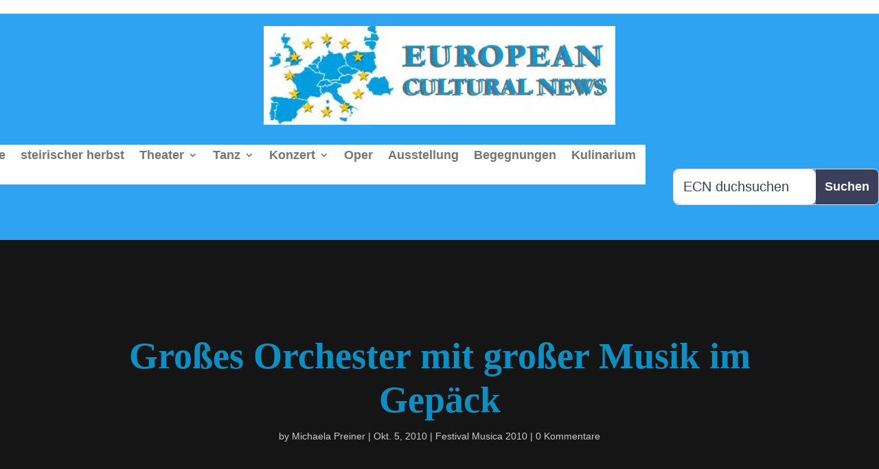

--- FILE ---
content_type: text/html; charset=UTF-8
request_url: https://european-cultural-news.com/groses-orchester-mit-groser-musik-im-gepack/3884/
body_size: 44046
content:
<!DOCTYPE html><html lang="de-DE" prefix="og: https://ogp.me/ns#"><head><script data-no-optimize="1">var litespeed_docref=sessionStorage.getItem("litespeed_docref");litespeed_docref&&(Object.defineProperty(document,"referrer",{get:function(){return litespeed_docref}}),sessionStorage.removeItem("litespeed_docref"));</script> <meta charset="UTF-8" /><meta http-equiv="X-UA-Compatible" content="IE=edge"><link rel="pingback" href="https://european-cultural-news.com/xmlrpc.php" /><!--[if lt IE 9]> <script src="https://european-cultural-news.com/wp-content/themes/Divi/js/html5.js" type="text/javascript"></script> <![endif]--> <script type="litespeed/javascript">document.documentElement.className='js'</script> <style id='pac-da-global-styles-css'></style><link rel="alternate" hreflang="de" href="https://european-cultural-news.com/groses-orchester-mit-groser-musik-im-gepack/3884/" /><link rel="alternate" hreflang="fr" href="https://european-cultural-news.com/fr/de-la-grande-musique-dans-les-bagages-dun-grand-orchestre/54774/" /><link rel="alternate" hreflang="x-default" href="https://european-cultural-news.com/groses-orchester-mit-groser-musik-im-gepack/3884/" /> <script type="litespeed/javascript">window.koko_analytics={"url":"https:\/\/european-cultural-news.com\/koko-analytics-collect.php","site_url":"https:\/\/european-cultural-news.com","post_id":3884,"path":"\/groses-orchester-mit-groser-musik-im-gepack\/3884\/","method":"cookie","use_cookie":!0}</script> <title>Großes Orchester mit großer Musik im Gepäck &bull; European Cultural News</title><meta name="description" content="Für das 27. Konzert im Rahmen des Festival Musica war das SWR Sinfonieorchester Baden-Baden und Freiburg unter der Direktion von Emilio Pomárico nach"/><meta name="robots" content="follow, index, max-snippet:-1, max-video-preview:-1, max-image-preview:large"/><link rel="canonical" href="https://european-cultural-news.com/groses-orchester-mit-groser-musik-im-gepack/3884/" /><meta property="og:locale" content="de_DE" /><meta property="og:type" content="article" /><meta property="og:title" content="Großes Orchester mit großer Musik im Gepäck &bull; European Cultural News" /><meta property="og:description" content="Für das 27. Konzert im Rahmen des Festival Musica war das SWR Sinfonieorchester Baden-Baden und Freiburg unter der Direktion von Emilio Pomárico nach" /><meta property="og:url" content="https://european-cultural-news.com/groses-orchester-mit-groser-musik-im-gepack/3884/" /><meta property="og:site_name" content="European Cultural News" /><meta property="article:publisher" content="https://www.facebook.com/EuropeanCulturalNews" /><meta property="article:tag" content="Arnold Schönberg" /><meta property="article:tag" content="Aureliano Cattaneo" /><meta property="article:tag" content="Emilio Pomárico" /><meta property="article:tag" content="Festival Musica" /><meta property="article:tag" content="Franco Donatoni" /><meta property="article:tag" content="Ilya Gringolts" /><meta property="article:tag" content="Konzert" /><meta property="article:tag" content="Michael Jarrell" /><meta property="article:tag" content="SWR Sinfonieorchester Baden-Baden und Freiburg" /><meta property="article:tag" content="zeitgenössische Musik" /><meta property="article:section" content="Festival Musica 2010" /><meta property="og:updated_time" content="2024-07-26T12:33:14+02:00" /><meta property="og:image" content="https://european-cultural-news.com/wp-content/uploads/2010/10/JARRELL©Stirnweiss-6-2-300x199.jpg" /><meta property="og:image:secure_url" content="https://european-cultural-news.com/wp-content/uploads/2010/10/JARRELL©Stirnweiss-6-2-300x199.jpg" /><meta property="og:image:alt" content="Großes Orchester mit großer Musik im  Gepäck" /><meta property="article:published_time" content="2010-10-05T00:33:36+02:00" /><meta property="article:modified_time" content="2024-07-26T12:33:14+02:00" /><meta name="twitter:card" content="summary_large_image" /><meta name="twitter:title" content="Großes Orchester mit großer Musik im Gepäck &bull; European Cultural News" /><meta name="twitter:description" content="Für das 27. Konzert im Rahmen des Festival Musica war das SWR Sinfonieorchester Baden-Baden und Freiburg unter der Direktion von Emilio Pomárico nach" /><meta name="twitter:image" content="https://european-cultural-news.com/wp-content/uploads/2010/10/JARRELL©Stirnweiss-6-2-300x199.jpg" /><meta name="twitter:label1" content="Verfasst von" /><meta name="twitter:data1" content="Michaela Preiner" /><meta name="twitter:label2" content="Lesedauer" /><meta name="twitter:data2" content="3 Minuten" /> <script type="application/ld+json" class="rank-math-schema-pro">{"@context":"https://schema.org","@graph":[{"@type":["Person","Organization"],"@id":"https://european-cultural-news.com/#person","name":"European Cultural News","sameAs":["https://www.facebook.com/EuropeanCulturalNews"]},{"@type":"WebSite","@id":"https://european-cultural-news.com/#website","url":"https://european-cultural-news.com","name":"European Cultural News","publisher":{"@id":"https://european-cultural-news.com/#person"},"inLanguage":"de"},{"@type":"ImageObject","@id":"https://european-cultural-news.com/wp-content/uploads/2010/10/JARRELL\u00a9Stirnweiss-6-2-300x199.jpg","url":"https://european-cultural-news.com/wp-content/uploads/2010/10/JARRELL\u00a9Stirnweiss-6-2-300x199.jpg","width":"200","height":"200","inLanguage":"de"},{"@type":"WebPage","@id":"https://european-cultural-news.com/groses-orchester-mit-groser-musik-im-gepack/3884/#webpage","url":"https://european-cultural-news.com/groses-orchester-mit-groser-musik-im-gepack/3884/","name":"Gro\u00dfes Orchester mit gro\u00dfer Musik im Gep\u00e4ck &bull; European Cultural News","datePublished":"2010-10-05T00:33:36+02:00","dateModified":"2024-07-26T12:33:14+02:00","isPartOf":{"@id":"https://european-cultural-news.com/#website"},"primaryImageOfPage":{"@id":"https://european-cultural-news.com/wp-content/uploads/2010/10/JARRELL\u00a9Stirnweiss-6-2-300x199.jpg"},"inLanguage":"de"},{"@type":"Person","@id":"https://european-cultural-news.com/groses-orchester-mit-groser-musik-im-gepack/3884/#author","name":"Michaela Preiner","image":{"@type":"ImageObject","@id":"https://european-cultural-news.com/wp-content/litespeed/avatar/1bacf96591205e7eddb20e6ebf2747d2.jpg?ver=1769017585","url":"https://european-cultural-news.com/wp-content/litespeed/avatar/1bacf96591205e7eddb20e6ebf2747d2.jpg?ver=1769017585","caption":"Michaela Preiner","inLanguage":"de"}},{"@type":"NewsArticle","headline":"Gro\u00dfes Orchester mit gro\u00dfer Musik im Gep\u00e4ck &bull; European Cultural News","datePublished":"2010-10-05T00:33:36+02:00","dateModified":"2024-07-26T12:33:14+02:00","articleSection":"Festival Musica 2010","author":{"@id":"https://european-cultural-news.com/groses-orchester-mit-groser-musik-im-gepack/3884/#author","name":"Michaela Preiner"},"publisher":{"@id":"https://european-cultural-news.com/#person"},"description":"F\u00fcr das 27. Konzert im Rahmen des Festival Musica war das SWR Sinfonieorchester Baden-Baden und Freiburg unter der Direktion von Emilio Pom\u00e1rico nach","copyrightYear":"2024","copyrightHolder":{"@id":"https://european-cultural-news.com/#person"},"name":"Gro\u00dfes Orchester mit gro\u00dfer Musik im Gep\u00e4ck &bull; European Cultural News","@id":"https://european-cultural-news.com/groses-orchester-mit-groser-musik-im-gepack/3884/#richSnippet","isPartOf":{"@id":"https://european-cultural-news.com/groses-orchester-mit-groser-musik-im-gepack/3884/#webpage"},"image":{"@id":"https://european-cultural-news.com/wp-content/uploads/2010/10/JARRELL\u00a9Stirnweiss-6-2-300x199.jpg"},"inLanguage":"de","mainEntityOfPage":{"@id":"https://european-cultural-news.com/groses-orchester-mit-groser-musik-im-gepack/3884/#webpage"}}]}</script> <link rel="alternate" type="application/rss+xml" title="European Cultural News &raquo; Feed" href="https://european-cultural-news.com/feed/" /><link rel="alternate" type="application/rss+xml" title="European Cultural News &raquo; Kommentar-Feed" href="https://european-cultural-news.com/comments/feed/" /><link rel="alternate" type="application/rss+xml" title="European Cultural News &raquo; Kommentar-Feed zu Großes Orchester mit großer Musik im  Gepäck" href="https://european-cultural-news.com/groses-orchester-mit-groser-musik-im-gepack/3884/feed/" /><link rel="alternate" title="oEmbed (JSON)" type="application/json+oembed" href="https://european-cultural-news.com/wp-json/oembed/1.0/embed?url=https%3A%2F%2Feuropean-cultural-news.com%2Fgroses-orchester-mit-groser-musik-im-gepack%2F3884%2F" /><link rel="alternate" title="oEmbed (XML)" type="text/xml+oembed" href="https://european-cultural-news.com/wp-json/oembed/1.0/embed?url=https%3A%2F%2Feuropean-cultural-news.com%2Fgroses-orchester-mit-groser-musik-im-gepack%2F3884%2F&#038;format=xml" /><meta content="European Cultural News v.1.1" name="generator"/><style id="litespeed-ccss">ul{box-sizing:border-box}:root{--wp--preset--font-size--normal:16px;--wp--preset--font-size--huge:42px}.screen-reader-text{clip:rect(1px,1px,1px,1px);word-wrap:normal!important;border:0;-webkit-clip-path:inset(50%);clip-path:inset(50%);height:1px;margin:-1px;overflow:hidden;padding:0;position:absolute;width:1px}body{--wp--preset--color--black:#000;--wp--preset--color--cyan-bluish-gray:#abb8c3;--wp--preset--color--white:#fff;--wp--preset--color--pale-pink:#f78da7;--wp--preset--color--vivid-red:#cf2e2e;--wp--preset--color--luminous-vivid-orange:#ff6900;--wp--preset--color--luminous-vivid-amber:#fcb900;--wp--preset--color--light-green-cyan:#7bdcb5;--wp--preset--color--vivid-green-cyan:#00d084;--wp--preset--color--pale-cyan-blue:#8ed1fc;--wp--preset--color--vivid-cyan-blue:#0693e3;--wp--preset--color--vivid-purple:#9b51e0;--wp--preset--gradient--vivid-cyan-blue-to-vivid-purple:linear-gradient(135deg,rgba(6,147,227,1) 0%,#9b51e0 100%);--wp--preset--gradient--light-green-cyan-to-vivid-green-cyan:linear-gradient(135deg,#7adcb4 0%,#00d082 100%);--wp--preset--gradient--luminous-vivid-amber-to-luminous-vivid-orange:linear-gradient(135deg,rgba(252,185,0,1) 0%,rgba(255,105,0,1) 100%);--wp--preset--gradient--luminous-vivid-orange-to-vivid-red:linear-gradient(135deg,rgba(255,105,0,1) 0%,#cf2e2e 100%);--wp--preset--gradient--very-light-gray-to-cyan-bluish-gray:linear-gradient(135deg,#eee 0%,#a9b8c3 100%);--wp--preset--gradient--cool-to-warm-spectrum:linear-gradient(135deg,#4aeadc 0%,#9778d1 20%,#cf2aba 40%,#ee2c82 60%,#fb6962 80%,#fef84c 100%);--wp--preset--gradient--blush-light-purple:linear-gradient(135deg,#ffceec 0%,#9896f0 100%);--wp--preset--gradient--blush-bordeaux:linear-gradient(135deg,#fecda5 0%,#fe2d2d 50%,#6b003e 100%);--wp--preset--gradient--luminous-dusk:linear-gradient(135deg,#ffcb70 0%,#c751c0 50%,#4158d0 100%);--wp--preset--gradient--pale-ocean:linear-gradient(135deg,#fff5cb 0%,#b6e3d4 50%,#33a7b5 100%);--wp--preset--gradient--electric-grass:linear-gradient(135deg,#caf880 0%,#71ce7e 100%);--wp--preset--gradient--midnight:linear-gradient(135deg,#020381 0%,#2874fc 100%);--wp--preset--font-size--small:13px;--wp--preset--font-size--medium:20px;--wp--preset--font-size--large:36px;--wp--preset--font-size--x-large:42px;--wp--preset--spacing--20:.44rem;--wp--preset--spacing--30:.67rem;--wp--preset--spacing--40:1rem;--wp--preset--spacing--50:1.5rem;--wp--preset--spacing--60:2.25rem;--wp--preset--spacing--70:3.38rem;--wp--preset--spacing--80:5.06rem;--wp--preset--shadow--natural:6px 6px 9px rgba(0,0,0,.2);--wp--preset--shadow--deep:12px 12px 50px rgba(0,0,0,.4);--wp--preset--shadow--sharp:6px 6px 0px rgba(0,0,0,.2);--wp--preset--shadow--outlined:6px 6px 0px -3px rgba(255,255,255,1),6px 6px rgba(0,0,0,1);--wp--preset--shadow--crisp:6px 6px 0px rgba(0,0,0,1)}body{margin:0;--wp--style--global--content-size:823px;--wp--style--global--wide-size:1080px}body{padding-top:0;padding-right:0;padding-bottom:0;padding-left:0}.et_monarch .et_social_networks span,.et_monarch .et_social_pinterest_window h3{font-family:'Open Sans',helvetica,arial,sans-serif;line-height:1em;text-transform:none;font-weight:400;margin:0;padding:0;border:0;outline:0;font-size:100%;vertical-align:baseline;background-image:none;-webkit-box-sizing:content-box;-moz-box-sizing:content-box;box-sizing:content-box;-webkit-transform:translate3d(0,0,0);transform:translate3d(0,0,0);-moz-transform:translate3d(0,0,0);-o-transform:translate3d(0,0,0);-webkit-font-smoothing:antialiased;-moz-osx-font-smoothing:grayscale}.et_monarch .et_social_pinterest_window h3{font-family:'Open Sans',helvetica,arial,sans-serif;font-size:26px;line-height:1.1em;color:#333;font-weight:400;letter-spacing:.5px;-webkit-font-smoothing:antialiased;-moz-osx-font-smoothing:grayscale}.et_monarch .et_social_networks span.et_social_overlay{height:100%;width:100%;background-color:rgba(0,0,0,.1);bottom:0;left:0;z-index:1;position:absolute}.et_monarch .et_social_networks span{position:relative;z-index:2}.et_social_open_all span.et_social_overlay{margin:0!important}.et_monarch .et_social_left .et_social_overlay{background-color:rgba(0,0,0,.1);margin:0 0 0 40px}.et_monarch .et_social_circle .et_social_overlay{display:none}.et_monarch .et_social_close:after{font-family:'etmonarch';speak:none;font-style:normal;font-weight:400;font-variant:normal;text-transform:none;font-size:16px}.et_monarch span.et_social_close{position:absolute;right:10px;top:0;line-height:40px}.et_monarch span.et_social_close:after{content:"\e60C";color:#ccc}.et_monarch .et_social_pin_images_outer{display:none;z-index:9999999999;position:absolute}.et_monarch .et_social_pin_images_outer:after{content:"";background-color:rgba(0,0,0,.6);top:0;left:0;width:100%;height:100%;position:fixed;z-index:999999}.et_monarch .et_social_pinterest_window{background:#fff;position:fixed;top:20%;left:50%;padding:20px;width:500px;height:400px;z-index:9999999;margin-left:-250px;-webkit-border-radius:7px;-moz-border-radius:7px;border-radius:7px}.et_monarch .et_social_pin_images{overflow:auto;max-height:370px;z-index:999;position:relative}@media only screen and (max-width:767px){.et_monarch .et_social_pinterest_window{height:80%;width:80%;top:10px;margin-left:0;z-index:99999999;left:6%}.et_monarch .et_social_pin_images{max-height:90%}}a,body,div,form,h1,h2,h3,html,img,label,li,p,span,ul{margin:0;padding:0;border:0;outline:0;font-size:100%;-ms-text-size-adjust:100%;-webkit-text-size-adjust:100%;vertical-align:baseline;background:0 0}body{line-height:1}ul{list-style:none}:focus{outline:0}header,nav{display:block}body{font-family:Open Sans,Arial,sans-serif;font-size:14px;color:#666;background-color:#fff;line-height:1.7em;font-weight:500;-webkit-font-smoothing:antialiased;-moz-osx-font-smoothing:grayscale}body.et_cover_background{background-size:cover!important;background-position:top!important;background-repeat:no-repeat!important;background-attachment:fixed}a{color:#2ea3f2}a{text-decoration:none}p{padding-bottom:1em}p:not(.has-background):last-of-type{padding-bottom:0}h1,h2,h3{color:#333;padding-bottom:10px;line-height:1em;font-weight:500}h1{font-size:30px}h2{font-size:26px}h3{font-size:22px}input{-webkit-appearance:none}input[type=text]{background-color:#fff;border:1px solid #bbb;padding:2px;color:#4e4e4e}input[type=text]{margin:0}button,input{font-family:inherit}img{max-width:100%;height:auto}#main-content{background-color:#fff}.et-l--header ul{list-style-type:disc;padding:0 0 23px 1em;line-height:26px}.wp-caption img{margin:0;padding:0;border:0}@media (max-width:980px){#page-container{padding-top:80px}.et-tb-has-header #page-container{padding-top:0!important}}*{-webkit-box-sizing:border-box;box-sizing:border-box}.mobile_menu_bar:before{font-family:ETmodules!important;speak:none;font-style:normal;font-weight:400;-webkit-font-feature-settings:normal;font-feature-settings:normal;font-variant:normal;text-transform:none;line-height:1;-webkit-font-smoothing:antialiased;-moz-osx-font-smoothing:grayscale;text-shadow:0 0;direction:ltr}.et-pb-icon{content:attr(data-icon)}.et-pb-icon{font-family:ETmodules;speak:none;font-weight:400;-webkit-font-feature-settings:normal;font-feature-settings:normal;font-variant:normal;text-transform:none;line-height:1;-webkit-font-smoothing:antialiased;font-size:96px;font-style:normal;display:inline-block;-webkit-box-sizing:border-box;box-sizing:border-box;direction:ltr}.et_pb_bg_layout_dark,.et_pb_bg_layout_dark h1{color:#fff!important}.et_pb_module.et_pb_text_align_left{text-align:left}.clearfix:after{visibility:hidden;display:block;font-size:0;content:" ";clear:both;height:0}.et_builder_inner_content{position:relative;z-index:1}header .et_builder_inner_content{z-index:2}.et_pb_css_mix_blend_mode_passthrough{mix-blend-mode:unset!important}.et_pb_module,.et_pb_with_background{position:relative;background-size:cover;background-position:50%;background-repeat:no-repeat}.screen-reader-text{border:0;clip:rect(1px,1px,1px,1px);-webkit-clip-path:inset(50%);clip-path:inset(50%);height:1px;margin:-1px;overflow:hidden;padding:0;position:absolute!important;width:1px;word-wrap:normal!important}header.et-l.et-l--header:after{clear:both;display:block;content:""}.et_pb_module{-webkit-animation-timing-function:linear;animation-timing-function:linear;-webkit-animation-duration:.2s;animation-duration:.2s}@media (min-width:981px){.et_pb_section div.et_pb_row .et_pb_column .et_pb_module:last-child{margin-bottom:0}}@media (max-width:980px){.et_pb_column .et_pb_module{margin-bottom:30px}.et_pb_row .et_pb_column .et_pb_module:last-child{margin-bottom:0}}@media (max-width:767px){.et_pb_module.et_pb_text_align_center-phone{text-align:center}}@media (min-width:981px){.et_pb_gutters3 .et_pb_column{margin-right:5.5%}.et_pb_gutters3 .et_pb_column_3_4{width:73.625%}.et_pb_gutters3 .et_pb_column_3_4 .et_pb_module{margin-bottom:3.735%}.et_pb_gutters3 .et_pb_column_2_3{width:64.833%}.et_pb_gutters3 .et_pb_column_2_3 .et_pb_module{margin-bottom:4.242%}.et_pb_gutters3 .et_pb_column_1_3{width:29.6667%}.et_pb_gutters3 .et_pb_column_1_4{width:20.875%}.et_pb_gutters3 .et_pb_column_1_4 .et_pb_module{margin-bottom:13.174%}}@media (min-width:981px){.et_pb_gutters1 .et_pb_column,.et_pb_gutters1.et_pb_row .et_pb_column{margin-right:0}.et_pb_gutters1 .et_pb_column_3_4,.et_pb_gutters1.et_pb_row .et_pb_column_3_4{width:75%}.et_pb_gutters1 .et_pb_column_3_4 .et_pb_module,.et_pb_gutters1.et_pb_row .et_pb_column_3_4 .et_pb_module{margin-bottom:0}.et_pb_gutters1 .et_pb_column_1_4,.et_pb_gutters1.et_pb_row .et_pb_column_1_4{width:25%}.et_pb_gutters1 .et_pb_column_1_4 .et_pb_module,.et_pb_gutters1.et_pb_row .et_pb_column_1_4 .et_pb_module{margin-bottom:0}}@media (max-width:980px){.et_pb_gutters1 .et_pb_column,.et_pb_gutters1 .et_pb_column .et_pb_module,.et_pb_gutters1.et_pb_row .et_pb_column,.et_pb_gutters1.et_pb_row .et_pb_column .et_pb_module{margin-bottom:0}}@media (max-width:767px){.et_pb_gutters1 .et_pb_column,.et_pb_gutters1 .et_pb_column .et_pb_module,.et_pb_gutters1.et_pb_row .et_pb_column,.et_pb_gutters1.et_pb_row .et_pb_column .et_pb_module{margin-bottom:0}}@media (max-width:479px){.et_pb_gutters1 .et_pb_column,.et_pb_gutters1.et_pb_row .et_pb_column{margin:0!important}.et_pb_gutters1 .et_pb_column .et_pb_module,.et_pb_gutters1.et_pb_row .et_pb_column .et_pb_module{margin-bottom:0}}.et-social-icon span{display:none}.et_pb_scroll_top.et-pb-icon{text-align:center;background:rgba(0,0,0,.4);text-decoration:none;position:fixed;z-index:99999;bottom:125px;right:0;-webkit-border-top-left-radius:5px;-webkit-border-bottom-left-radius:5px;-moz-border-radius-topleft:5px;-moz-border-radius-bottomleft:5px;border-top-left-radius:5px;border-bottom-left-radius:5px;display:none;font-size:30px;padding:5px;color:#fff}.et_pb_scroll_top:before{content:'2'}.et_pb_section{position:relative;background-color:#fff;background-position:50%;background-size:100%;background-size:cover}.et_pb_fullwidth_section{padding:0}.et_pb_fullwidth_section>.et_pb_module:not(.et_pb_post_content):not(.et_pb_fullwidth_post_content) .et_pb_row{padding:0!important}@media (min-width:981px){.et_pb_section{padding:4% 0}.et_pb_fullwidth_section{padding:0}}@media (max-width:980px){.et_pb_section{padding:50px 0}.et_pb_fullwidth_section{padding:0}}.et_pb_row{width:80%;max-width:1080px;margin:auto;position:relative}.et_pb_row:after{content:"";display:block;clear:both;visibility:hidden;line-height:0;height:0;width:0}.et_pb_column{float:left;background-size:cover;background-position:50%;position:relative;z-index:2;min-height:1px}.et_pb_column--with-menu{z-index:3}.et_pb_column.et_pb_column_empty{min-height:1px}.et_pb_row .et_pb_column.et-last-child,.et_pb_row .et_pb_column:last-child{margin-right:0!important}.et_pb_column,.et_pb_row{background-size:cover;background-position:50%;background-repeat:no-repeat}@media (min-width:981px){.et_pb_row{padding:2% 0}.et_pb_row .et_pb_column.et-last-child,.et_pb_row .et_pb_column:last-child{margin-right:0!important}.et_pb_row.et_pb_equal_columns{display:-webkit-box;display:-ms-flexbox;display:flex}.et_pb_row.et_pb_equal_columns>.et_pb_column{-webkit-box-ordinal-group:2;-ms-flex-order:1;order:1}}@media (max-width:980px){.et_pb_row{max-width:1080px}.et_pb_row{padding:30px 0}.et_pb_column{width:100%;margin-bottom:30px}.et_pb_row .et_pb_column.et-last-child,.et_pb_row .et_pb_column:last-child{margin-bottom:0}.et_pb_column.et_pb_column_empty{display:none}}@media (max-width:479px){.et_pb_row .et_pb_column.et_pb_column_1_4{width:100%;margin:0 0 30px}.et_pb_row .et_pb_column.et_pb_column_1_4.et-last-child,.et_pb_row .et_pb_column.et_pb_column_1_4:last-child{margin-bottom:0}.et_pb_column{width:100%!important}}.et-menu li{display:inline-block;font-size:14px;padding-right:22px}.et-menu>li:last-child{padding-right:0}.et-menu a{color:rgba(0,0,0,.6);text-decoration:none;display:block;position:relative}.et-menu li>a{padding-bottom:29px;word-wrap:break-word}button.et_pb_menu__icon{display:-webkit-box;display:-ms-flexbox;display:flex;-webkit-box-align:center;-ms-flex-align:center;align-items:center;padding:0;margin:0 11px;font-size:17px;line-height:normal;background:0 0;border:0;-webkit-box-orient:horizontal;-webkit-box-direction:reverse;-ms-flex-direction:row-reverse;flex-direction:row-reverse}button.et_pb_menu__icon:after{font-family:ETmodules}.et_pb_menu__wrap .mobile_menu_bar{-webkit-transform:translateY(3%);transform:translateY(3%)}.et_pb_menu__wrap .mobile_menu_bar:before{top:0}.et_pb_menu__logo{overflow:hidden}.et_pb_menu__logo img{display:block}.et_pb_menu__search-button:after{content:"U"}@media (max-width:980px){.et-menu{display:none}.et_mobile_nav_menu{display:block;margin-top:-1px}}.et_pb_fullwidth_section .et_pb_fullwidth_menu{position:relative}.et_pb_fullwidth_menu .et-menu-nav,.et_pb_fullwidth_menu .et-menu-nav>ul{float:none}.et_pb_fullwidth_menu .et-menu-nav>ul{padding:0!important;line-height:1.7em}.et_pb_fullwidth_menu .et_pb_menu__wrap{-webkit-box-flex:1;-ms-flex:1 1 auto;flex:1 1 auto;display:-webkit-box;display:-ms-flexbox;display:flex;-webkit-box-pack:start;-ms-flex-pack:start;justify-content:flex-start;-webkit-box-align:stretch;-ms-flex-align:stretch;align-items:stretch;-ms-flex-wrap:wrap;flex-wrap:wrap;opacity:1}.et_pb_fullwidth_menu .et_pb_menu__menu{-webkit-box-flex:0;-ms-flex:0 1 auto;flex:0 1 auto;-webkit-box-pack:start;-ms-flex-pack:start;justify-content:flex-start}.et_pb_fullwidth_menu .et_pb_menu__menu,.et_pb_fullwidth_menu .et_pb_menu__menu>nav,.et_pb_fullwidth_menu .et_pb_menu__menu>nav>ul{display:-webkit-box;display:-ms-flexbox;display:flex;-webkit-box-align:stretch;-ms-flex-align:stretch;align-items:stretch}.et_pb_fullwidth_menu .et_pb_menu__menu>nav>ul{-ms-flex-wrap:wrap;flex-wrap:wrap;-webkit-box-pack:start;-ms-flex-pack:start;justify-content:flex-start}.et_pb_fullwidth_menu .et_pb_menu__menu>nav>ul>li{position:relative;display:-webkit-box;display:-ms-flexbox;display:flex;-webkit-box-align:stretch;-ms-flex-align:stretch;align-items:stretch;margin:0}.et_pb_fullwidth_menu--without-logo .et_pb_menu__menu>nav>ul{padding:0!important}.et_pb_fullwidth_menu--without-logo .et_pb_menu__menu>nav>ul>li{margin-top:8px}.et_pb_fullwidth_menu--without-logo .et_pb_menu__menu>nav>ul>li>a{padding-bottom:8px}.et_pb_fullwidth_menu .et_pb_menu__icon{-webkit-box-flex:0;-ms-flex:0 0 auto;flex:0 0 auto}.et_pb_fullwidth_menu .et-menu{margin-left:-11px;margin-right:-11px}.et_pb_fullwidth_menu .et-menu>li{padding-left:11px;padding-right:11px}.et_pb_fullwidth_menu--style-left_aligned .et_pb_row{display:-webkit-box;display:-ms-flexbox;display:flex;-webkit-box-align:stretch;-ms-flex-align:stretch;align-items:stretch}.et_pb_fullwidth_menu .et_pb_menu__search-container{position:absolute;display:-webkit-box;display:-ms-flexbox;display:flex;-webkit-box-pack:stretch;-ms-flex-pack:stretch;justify-content:stretch;-ms-flex-line-pack:stretch;align-content:stretch;left:0;bottom:0;width:100%;height:100%;opacity:0;z-index:999}.et_pb_fullwidth_menu .et_pb_menu__search-container--disabled{display:none}.et_pb_fullwidth_menu .et_pb_menu__search{-webkit-box-flex:1;-ms-flex:1 1 auto;flex:1 1 auto;display:-webkit-box;display:-ms-flexbox;display:flex;-webkit-box-pack:stretch;-ms-flex-pack:stretch;justify-content:stretch;-webkit-box-align:center;-ms-flex-align:center;align-items:center}.et_pb_fullwidth_menu .et_pb_menu__search-form{-webkit-box-flex:1;-ms-flex:1 1 auto;flex:1 1 auto}.et_pb_fullwidth_menu .et_pb_menu__search-input{border:0;width:100%;color:#333;background:0 0}.et_pb_fullwidth_menu .et_pb_menu__close-search-button{-webkit-box-flex:0;-ms-flex:0 0 auto;flex:0 0 auto}.et_pb_fullwidth_menu .et_pb_menu__close-search-button:after{content:"M";font-size:1.7em}.et_pb_fullwidth_menu--without-logo .et_pb_menu__menu>nav>ul{padding:28px 0 0!important}.et_pb_fullwidth_menu--without-logo .et_pb_menu__menu>nav>ul>li{margin-top:5px}.et_pb_fullwidth_menu--without-logo .et_pb_menu__menu>nav>ul>li>a{display:-webkit-box;display:-ms-flexbox;display:flex;-webkit-box-align:center;-ms-flex-align:center;align-items:center;padding-bottom:29px;white-space:nowrap}@media (min-width:981px){.et_pb_fullwidth_menu.et_pb_fullwidth_menu_fullwidth .et_pb_row{width:100%;max-width:100%;padding:0 30px!important}}@media (max-width:980px){.et_pb_fullwidth_menu--style-left_aligned .et_pb_row{-webkit-box-align:center;-ms-flex-align:center;align-items:center}.et_pb_fullwidth_menu--style-left_aligned .et_pb_menu__wrap{-webkit-box-pack:end;-ms-flex-pack:end;justify-content:flex-end}.et_pb_fullwidth_menu .et_pb_row{min-height:81px}.et_pb_fullwidth_menu .et_pb_menu__menu{display:none}.et_pb_fullwidth_menu .et_mobile_nav_menu{float:none;margin:0 6px;display:-webkit-box;display:-ms-flexbox;display:flex;-webkit-box-align:center;-ms-flex-align:center;align-items:center}}.nav li li{padding:0 20px;margin:0}.et-menu li li a{padding:6px 20px;width:200px}.nav li{position:relative;line-height:1em}.nav li li{position:relative;line-height:2em}.nav li ul{position:absolute;padding:20px 0;z-index:9999;width:240px;background:#fff;visibility:hidden;opacity:0;border-top:3px solid #2ea3f2;box-shadow:0 2px 5px rgba(0,0,0,.1);-moz-box-shadow:0 2px 5px rgba(0,0,0,.1);-webkit-box-shadow:0 2px 5px rgba(0,0,0,.1);-webkit-transform:translateZ(0);text-align:left}.nav li li a{font-size:14px}.et-menu .menu-item-has-children>a:first-child:after{font-family:ETmodules;content:"3";font-size:16px;position:absolute;right:0;top:0;font-weight:800}.et-menu .menu-item-has-children>a:first-child{padding-right:20px}.et_mobile_nav_menu{float:right;display:none}.mobile_menu_bar{position:relative;display:block;line-height:0}.mobile_menu_bar:before{content:"a";font-size:32px;position:relative;left:0;top:0}.et_pb_module .mobile_menu_bar:before{top:2px}.et_pb_text{word-wrap:break-word}.et_pb_text>:last-child{padding-bottom:0}.et_pb_text_inner{position:relative}.et_pb_menu .et-menu-nav,.et_pb_menu .et-menu-nav>ul{float:none}.et_pb_menu .et-menu-nav>ul{padding:0!important;line-height:1.7em}.et_pb_menu .et-menu-nav>ul ul{padding:20px 0;text-align:left}.et_pb_menu_inner_container{position:relative}.et_pb_menu .et_pb_menu__wrap{-webkit-box-flex:1;-ms-flex:1 1 auto;flex:1 1 auto;display:-webkit-box;display:-ms-flexbox;display:flex;-webkit-box-pack:start;-ms-flex-pack:start;justify-content:flex-start;-webkit-box-align:stretch;-ms-flex-align:stretch;align-items:stretch;-ms-flex-wrap:wrap;flex-wrap:wrap;opacity:1}.et_pb_menu .et_pb_menu__menu{-webkit-box-flex:0;-ms-flex:0 1 auto;flex:0 1 auto;-webkit-box-pack:start;-ms-flex-pack:start;justify-content:flex-start}.et_pb_menu .et_pb_menu__menu,.et_pb_menu .et_pb_menu__menu>nav,.et_pb_menu .et_pb_menu__menu>nav>ul{display:-webkit-box;display:-ms-flexbox;display:flex;-webkit-box-align:stretch;-ms-flex-align:stretch;align-items:stretch}.et_pb_menu .et_pb_menu__menu>nav>ul{-ms-flex-wrap:wrap;flex-wrap:wrap;-webkit-box-pack:start;-ms-flex-pack:start;justify-content:flex-start}.et_pb_menu .et_pb_menu__menu>nav>ul>li{position:relative;display:-webkit-box;display:-ms-flexbox;display:flex;-webkit-box-align:stretch;-ms-flex-align:stretch;align-items:stretch;margin:0}.et_pb_menu .et_pb_menu__menu>nav>ul>li>ul{top:calc(100% - 1px);left:0}.et_pb_menu--with-logo .et_pb_menu__menu>nav>ul>li>a{display:-webkit-box;display:-ms-flexbox;display:flex;-webkit-box-align:center;-ms-flex-align:center;align-items:center;padding:31px 0;white-space:nowrap}.et_pb_menu--with-logo .et_pb_menu__menu>nav>ul>li>a:after{top:50%!important;-webkit-transform:translateY(-50%);transform:translateY(-50%)}.et_pb_menu .et-menu{margin-left:-11px;margin-right:-11px}.et_pb_menu .et-menu>li{padding-left:11px;padding-right:11px}.et_pb_menu--style-centered .et_pb_menu__logo-wrap{display:-webkit-box;display:-ms-flexbox;display:flex;-webkit-box-orient:vertical;-webkit-box-direction:normal;-ms-flex-direction:column;flex-direction:column;-webkit-box-align:center;-ms-flex-align:center;align-items:center}.et_pb_menu--style-centered .et_pb_menu__logo-wrap,.et_pb_menu--style-centered .et_pb_menu__logo img{margin:0 auto}.et_pb_menu--style-centered .et_pb_menu__menu>nav>ul,.et_pb_menu--style-centered .et_pb_menu__wrap{-webkit-box-pack:center;-ms-flex-pack:center;justify-content:center}@media (max-width:980px){.et_pb_menu .et_pb_menu__menu{display:none}.et_pb_menu .et_mobile_nav_menu{float:none;margin:0 6px;display:-webkit-box;display:-ms-flexbox;display:flex;-webkit-box-align:center;-ms-flex-align:center;align-items:center}}.et_pb_search .screen-reader-text{display:none}.et_pb_search{border:1px solid #ddd;border-radius:3px;overflow:hidden}.et_pb_search input.et_pb_s,.et_pb_search input.et_pb_searchsubmit{padding:.715em;margin:0;font-size:14px;line-height:normal!important;border:none;color:#666}.et_pb_search input.et_pb_s::-webkit-input-placeholder{color:#666}.et_pb_search input.et_pb_s::-moz-placeholder{color:#666}.et_pb_search input.et_pb_s:-ms-input-placeholder{color:#666}.et_pb_search input.et_pb_s{-webkit-appearance:none;background:0 0;display:inline-block;padding-right:80px;-webkit-box-flex:1;-ms-flex:1;flex:1;min-width:0}.et_pb_search .et_pb_searchform{position:relative}.et_pb_search .et_pb_searchform>div{display:-webkit-box;display:-ms-flexbox;display:flex}.et_pb_search input.et_pb_searchsubmit{min-height:100%!important;background-color:#ddd}.et_pb_space{-webkit-box-sizing:content-box;box-sizing:content-box;height:23px}.et_pb_divider_hidden{margin-bottom:0!important}.et_pb_divider_internal{display:inline-block;width:100%}.et_pb_space:after{content:"";display:table}.et_pb_title_container h1{font-size:26px}.et_pb_title_container{display:block;max-width:100%;word-wrap:break-word;z-index:98;position:relative}@media (max-width:767px){.et_pb_title_container h1{font-size:18px}}button::-moz-focus-inner{padding:0;border:0}@media screen and (max-width:480px){.screen-reader-text{display:none}}.screen-reader-text{display:none}body{font-family:'PT Sans',sans-serif}h1,h2,h3{font-family:'PT Serif',sans-serif}:root{--swiper-theme-color:#007aff}.jp-carousel-overlay .swiper-container{list-style:none;margin-left:auto;margin-right:auto;overflow:hidden;padding:0;position:relative;z-index:1}.jp-carousel-overlay .swiper-wrapper{box-sizing:content-box;display:flex;height:100%;position:relative;width:100%;z-index:1}.jp-carousel-overlay .swiper-wrapper{transform:translateZ(0)}:root{--swiper-navigation-size:44px}.jp-carousel-overlay .swiper-button-next,.jp-carousel-overlay .swiper-button-prev{align-items:center;color:var(--swiper-navigation-color,var(--swiper-theme-color));display:flex;height:var(--swiper-navigation-size);justify-content:center;margin-top:calc(0px - var(--swiper-navigation-size)/2);position:absolute;top:50%;width:calc(var(--swiper-navigation-size)/44*27);z-index:10}.jp-carousel-overlay .swiper-button-next:after,.jp-carousel-overlay .swiper-button-prev:after{font-family:swiper-icons;font-size:var(--swiper-navigation-size);font-variant:normal;letter-spacing:0;line-height:1;text-transform:none!important;text-transform:none}.jp-carousel-overlay .swiper-button-prev{left:10px;right:auto}.jp-carousel-overlay .swiper-button-prev:after{content:"prev"}.jp-carousel-overlay .swiper-button-next{left:auto;right:10px}.jp-carousel-overlay .swiper-button-next:after{content:"next"}.jp-carousel-overlay .swiper-pagination{position:absolute;text-align:center;transform:translateZ(0);z-index:10}:root{--jp-carousel-primary-color:#fff;--jp-carousel-primary-subtle-color:#999;--jp-carousel-bg-color:#000;--jp-carousel-bg-faded-color:#222;--jp-carousel-border-color:#3a3a3a}:root .jp-carousel-light{--jp-carousel-primary-color:#000;--jp-carousel-primary-subtle-color:#646970;--jp-carousel-bg-color:#fff;--jp-carousel-bg-faded-color:#fbfbfb;--jp-carousel-border-color:#dcdcde}.jp-carousel-overlay .swiper-button-next,.jp-carousel-overlay .swiper-button-prev{background-image:none}.jp-carousel-wrap *{line-height:inherit}.jp-carousel-wrap.swiper-container{height:auto;width:100vw}.jp-carousel-overlay .swiper-button-next,.jp-carousel-overlay .swiper-button-prev{background-image:none;height:auto;opacity:.5;padding:20px 40px;width:auto}.jp-carousel-overlay .swiper-button-next:after,.jp-carousel-overlay .swiper-button-prev:after{content:none}.jp-carousel-overlay .swiper-button-next svg,.jp-carousel-overlay .swiper-button-prev svg{background:var(--jp-carousel-bg-color);border-radius:4px;height:30px;width:28px}.jp-carousel-overlay{background:var(--jp-carousel-bg-color);bottom:0;direction:ltr;font-family:Helvetica Neue,sans-serif!important;left:0;overflow-x:hidden;overflow-y:auto;position:fixed;right:0;top:0;z-index:2147483647}.jp-carousel-overlay *{box-sizing:border-box}.jp-carousel-overlay h2:before,.jp-carousel-overlay h3:before{content:none;display:none}.jp-carousel-overlay .swiper-container .swiper-button-prev{left:0;right:auto}.jp-carousel-overlay .swiper-container .swiper-button-next{left:auto;right:0}.jp-carousel-container{display:grid;grid-template-rows:1fr 64px;height:100%}.jp-carousel-info{-webkit-font-smoothing:subpixel-antialiased!important;background-color:var(--jp-carousel-bg-color);display:flex;flex-direction:column;opacity:1;text-align:left!important;z-index:100}.jp-carousel-info-footer{align-items:center;display:flex;height:64px;justify-content:space-between;position:relative}.jp-carousel-info-extra,.jp-carousel-info-footer{background-color:var(--jp-carousel-bg-color);width:100vw}.jp-carousel-info-extra{border-top:1px solid var(--jp-carousel-bg-faded-color);display:none;padding:35px}.jp-carousel-title-and-caption{margin-bottom:15px}.jp-carousel-photo-info{left:0!important;width:100%!important}.jp-carousel-comments-wrapper{display:none;padding:0;width:100%!important}.jp-carousel-close-hint{color:var(--jp-carousel-primary-color);height:45px;letter-spacing:0!important;padding:10px;position:fixed;right:30px;text-align:right;top:20px;width:45px;z-index:15}.jp-carousel-close-hint svg{background:var(--jp-carousel-bg-color);border-radius:4px;padding:3px 2px}.jp-carousel-pagination-container{flex:1;margin:0 15px 0 35px}.jp-carousel-pagination,.jp-swiper-pagination{color:var(--jp-carousel-primary-color);display:none;font-size:15px;font-weight:400;position:static!important;white-space:nowrap}.jp-carousel-pagination-container .swiper-pagination{line-height:8px;text-align:left}.jp-carousel-pagination{padding-left:5px}.jp-carousel-info-footer .jp-carousel-photo-title-container{flex-basis:50vw;flex:4;justify-content:center;margin:0;overflow:hidden}.jp-carousel-photo-caption,.jp-carousel-photo-title{background:none!important;border:none!important;color:var(--jp-carousel-primary-color);display:inline-block;font:normal 20px/1.3em Helvetica Neue,sans-serif;letter-spacing:0!important;line-height:normal;margin:0 0 10px;overflow:hidden;padding:0;text-shadow:none!important;text-transform:none!important}.jp-carousel-info-footer .jp-carousel-photo-caption{color:var(--jp-carousel-primary-subtle-color);font-size:15px;margin:0;text-align:center;text-overflow:ellipsis;white-space:nowrap}.jp-carousel-photo-title{font-size:32px;margin-bottom:2px}.jp-carousel-photo-description{color:var(--jp-carousel-primary-subtle-color);font-size:16px;margin:25px 0;overflow:hidden;overflow-wrap:break-word;width:100%}.jp-carousel-caption{font-size:14px;font-weight:400;margin:0}.jp-carousel-image-meta{color:var(--jp-carousel-primary-color);display:none;font-size:13px;font:12px/1.4 Helvetica Neue,sans-serif!important;width:100%}.jp-carousel-image-meta ul{list-style:none!important;margin:0!important;padding:0!important}a.jp-carousel-image-download{clear:both;color:var(--jp-carousel-primary-subtle-color);display:inline-block;font-size:14px;font-weight:400;line-height:1;text-decoration:none}a.jp-carousel-image-download svg{display:inline-block;margin:0 3px;padding-bottom:2px;vertical-align:middle}#jp-carousel-loading-overlay{bottom:0;display:none;left:0;position:fixed;right:0;top:0}#jp-carousel-loading-wrapper{align-items:center;display:flex;height:100vh;justify-content:center;width:100vw}#jp-carousel-library-loading,#jp-carousel-library-loading:after{border-radius:50%;height:40px;width:40px}#jp-carousel-library-loading{animation:load8 1.1s linear infinite;border:8px solid hsla(0,0%,100%,.2);border-left:8px solid var(--jp-carousel-primary-color);float:left;font-size:10px;margin:22px 0 0 10px;position:relative;text-indent:-9999em;transform:translateZ(0)}@keyframes load8{0%{transform:rotate(0deg)}to{transform:rotate(1turn)}}.jp-carousel-info-content-wrapper{margin:auto;max-width:800px}.jp-carousel-photo-icons-container{display:block;flex:1;margin:0 20px 0 30px;text-align:right;white-space:nowrap}.jp-carousel-icon-btn{background:0 0;border:none;display:inline-block;height:64px;padding:16px;text-decoration:none}.jp-carousel-icon{border:none;border-radius:4px;display:inline-block;font-style:normal;font-weight:400;line-height:0;padding:4px 3px 3px;width:31px}.jp-carousel-icon svg{display:inline-block}.jp-carousel-overlay rect{fill:var(--jp-carousel-primary-color)}@media only screen and (max-width:760px){.jp-carousel-overlay .swiper-container .swiper-button-next,.jp-carousel-overlay .swiper-container .swiper-button-prev{display:none!important}.jp-carousel-image-meta{box-sizing:border-box;float:none!important;margin-left:0;width:100%!important}.jp-carousel-close-hint{font-size:26px!important;position:fixed!important;right:10px;top:10px}.jp-carousel-wrap{background-color:var(--jp-carousel-bg-color)}.jp-carousel-caption{overflow:visible!important}.jp-carousel-info-footer .jp-carousel-photo-title-container{display:none}.jp-carousel-photo-icons-container{margin:0 10px 0 0;white-space:nowrap}.jp-carousel-icon-btn{padding-left:20px}.jp-carousel-pagination{padding-left:5px}.jp-carousel-pagination-container{margin-left:25px}}:root{--jetpack--contact-form--border:1px solid #8c8f94;--jetpack--contact-form--border-color:#8c8f94;--jetpack--contact-form--border-size:1px;--jetpack--contact-form--border-style:solid;--jetpack--contact-form--border-radius:0px;--jetpack--contact-form--input-padding:16px;--jetpack--contact-form--font-size:16px}.tiled-gallery img{margin:2px!important}.tiled-gallery .tiled-gallery-item img{background:0 0;border:none;box-shadow:none;max-width:100%;padding:0;vertical-align:middle}.screen-reader-text{clip:rect(1px,1px,1px,1px);word-wrap:normal!important;border:0;clip-path:inset(50%);height:1px;margin:-1px;overflow:hidden;padding:0;position:absolute!important;width:1px}html:not(.jetpack-lazy-images-js-enabled):not(.js) .jetpack-lazy-image{display:none}body{font-size:16px}body{line-height:1.9em}a{color:#0645ad}.footer-widget .et_pb_widget label{font-weight:700;font-style:normal;text-transform:none;text-decoration:none}.footer-widget .et_pb_widget label{line-height:1.5em}@media only screen and (min-width:1350px){.et_pb_row{padding:27px 0}.et_pb_section{padding:54px 0}.et_pb_fullwidth_section{padding:0}}h1,h2,h3{font-family:'PT Serif',Helvetica,Arial,Lucida,sans-serif}body,input{font-family:'PT Sans',Helvetica,Arial,Lucida,sans-serif}.et_pb_section_0_tb_header.et_pb_section{background-color:#2ea3f2!important}.et_pb_fullwidth_menu_0_tb_header.et_pb_fullwidth_menu ul li a{font-weight:600;color:#ffffff!important}.et_pb_fullwidth_menu_0_tb_header.et_pb_fullwidth_menu{background-color:#2ea3f2;height:75px;min-height:60px;padding-top:0;padding-bottom:0;margin-top:-14px;margin-left:70vw}.et_pb_menu_0_tb_header .et_pb_menu_inner_container>.et_pb_menu__logo-wrap{width:auto;max-width:100%}.et_pb_menu_0_tb_header .et_pb_menu_inner_container>.et_pb_menu__logo-wrap .et_pb_menu__logo img{height:auto;max-height:none}.et_pb_fullwidth_menu_0_tb_header .mobile_nav .mobile_menu_bar:before{font-size:34px;color:#e09900}.et_pb_fullwidth_menu_0_tb_header .et_pb_menu__icon.et_pb_menu__search-button,.et_pb_fullwidth_menu_0_tb_header .et_pb_menu__icon.et_pb_menu__close-search-button{font-size:19px;color:#fff}.et_pb_menu_0_tb_header .mobile_nav .mobile_menu_bar:before{color:#7ebec5}.et_pb_section_1_tb_header.et_pb_section{padding-top:0;padding-bottom:0;margin-top:0}.et_pb_row_0_tb_header.et_pb_row{padding-bottom:0!important;margin-top:-8px!important;margin-right:auto!important;margin-left:auto!important;padding-bottom:0}.et_pb_row_0_tb_header{width:120%;max-width:1400px}.et_pb_text_0_tb_header.et_pb_text,.et_pb_text_1_tb_header.et_pb_text{color:#E02B20!important}.et_pb_text_0_tb_header{font-weight:700;font-size:20px;padding-top:16px!important;padding-bottom:45px!important;padding-left:30px!important;margin-bottom:-50px!important}.et_pb_menu_0_tb_header.et_pb_menu ul li a{font-weight:700;font-size:15px;color:#757575!important}.et_pb_menu_0_tb_header.et_pb_menu{background-color:#fff}.et_pb_menu_0_tb_header{padding-top:0;padding-right:0;padding-bottom:0;padding-left:0;margin-top:0!important;margin-right:0!important;margin-bottom:0!important;margin-left:-74px!important}.et_pb_menu_0_tb_header.et_pb_menu .et_pb_menu__logo{margin-left:-55px}.et_pb_menu_0_tb_header.et_pb_menu .nav li ul{background-color:#ffffff!important}.et_pb_text_1_tb_header{font-weight:700;font-size:24px;padding-top:16px!important;padding-bottom:45px!important;padding-left:30px!important;margin-bottom:-50px!important}.et_pb_search_0_tb_header{overflow-x:hidden;overflow-y:hidden;margin-top:64px!important}.et_pb_search_0_tb_header input.et_pb_s{padding-top:.715em!important;padding-right:.715em!important;padding-bottom:.8em!important;padding-left:.715em!important;height:auto;min-height:0}@media only screen and (min-width:981px){.et_pb_text_0_tb_header{display:none!important}}@media only screen and (max-width:980px){.et_pb_text_0_tb_header,.et_pb_text_1_tb_header{padding-top:75px!important;padding-bottom:60px!important;padding-left:30px!important;margin-bottom:-50px!important}.et_pb_menu_0_tb_header{padding-top:0;padding-right:0;padding-bottom:0;padding-left:0;margin-top:0!important;margin-right:0!important;margin-bottom:0!important;margin-left:-74px!important}}@media only screen and (min-width:768px) and (max-width:980px){.et_pb_text_1_tb_header,.et_pb_search_0_tb_header{display:none!important}}@media only screen and (max-width:767px){.et_pb_fullwidth_menu_0_tb_header.et_pb_fullwidth_menu{margin-left:0}.et_pb_text_0_tb_header{padding-top:20px!important;padding-right:84px!important;padding-bottom:30px!important;padding-left:0!important;margin-bottom:-50px!important}.et_pb_menu_0_tb_header{padding-top:0;margin-top:40px!important;margin-bottom:-40px!important;margin-left:-20px!important}.et_pb_text_1_tb_header{padding-top:75px!important;padding-right:84px!important;padding-bottom:60px!important;padding-left:0!important;margin-bottom:-50px!important;display:none!important}.et_pb_search_0_tb_header{display:none!important}}div.et_pb_section.et_pb_section_0_tb_body{background-position:center top;background-image:url(https://i0.wp.com/european-cultural-news.com/wp-content/uploads/2023/09/MTTW23_VON-GLAeSERNEN-HIMMELSSCHERBEN_Tanja-Glinsner_Nick-Mangafas_print_3962.jpg?fit=1920%2C1281&#038;ssl=1)!important}.et_pb_section_0_tb_body{height:914px}.et_pb_section_0_tb_body.et_pb_section{padding-top:0;padding-right:0;padding-bottom:154px;padding-left:0;margin-bottom:0}.et_pb_row_0_tb_body.et_pb_row{padding-top:121px!important;padding-right:0!important;padding-bottom:12px!important;padding-left:0!important;padding-top:121px;padding-right:0;padding-bottom:12px;padding-left:0}.et_pb_row_0_tb_body{max-width:1620px}.et_pb_divider_0_tb_body{height:100px;padding-bottom:80px}.et_pb_divider_0_tb_body:before{width:auto;top:0;right:0;left:0}.et_pb_post_title_0_tb_body .et_pb_title_container h1.entry-title,.et_pb_post_title_1_tb_body .et_pb_title_container h1.entry-title{font-family:'PT Sans',Helvetica,Arial,Lucida,sans-serif;font-weight:700;font-size:72px;color:#ffffff!important;line-height:1.1em;text-shadow:.08em .08em .08em rgba(0,0,0,.4)}.et_pb_post_title_0_tb_body .entry-title,.et_pb_post_title_1_tb_body .entry-title{text-shadow:.08em .08em .08em rgba(0,0,0,.4)}.et_pb_section .et_pb_post_title_1_tb_body.et_pb_post_title{padding-top:90px!important;padding-right:15px!important;padding-bottom:0!important;padding-left:15px!important}.et_pb_post_content_0_tb_body img{box-shadow:0px 2px 18px 0px rgba(0,0,0,.3)}@media only screen and (min-width:981px){.et_pb_post_title_1_tb_body{display:none!important}}@media only screen and (max-width:980px){.et_pb_section_0_tb_body{height:914px}.et_pb_section_0_tb_body.et_pb_section{margin-bottom:0}}@media only screen and (min-width:768px) and (max-width:980px){.et_pb_divider_0_tb_body,.et_pb_post_title_1_tb_body{display:none!important}}@media only screen and (max-width:767px){.et_pb_section_0_tb_body{height:914px}.et_pb_section_0_tb_body.et_pb_section{padding-top:0;padding-right:0;padding-bottom:0;padding-left:0;margin-right:0;margin-left:0}.et_pb_row_0_tb_body.et_pb_row{padding-top:90px!important;padding-right:0!important;padding-bottom:0!important;padding-left:0!important;padding-top:90px!important;padding-right:0!important;padding-bottom:0!important;padding-left:0!important}.et_pb_row_0_tb_body{width:100%}.et_pb_divider_0_tb_body,.et_pb_post_title_0_tb_body{display:none!important}.et_pb_post_title_1_tb_body .et_pb_title_container h1.entry-title,.et_pb_post_title_0_tb_body .et_pb_title_container h1.entry-title{font-size:48px;line-height:1em}.et_pb_section .et_pb_post_title_1_tb_body.et_pb_post_title{margin-top:0!important;margin-bottom:0!important}}</style><link rel="preload" data-asynced="1" data-optimized="2" as="style" onload="this.onload=null;this.rel='stylesheet'" href="https://european-cultural-news.com/wp-content/litespeed/ucss/f0e25ac332ee50da14d2df0a7c1de90c.css?ver=818e2" /><script data-optimized="1" type="litespeed/javascript" data-src="https://european-cultural-news.com/wp-content/plugins/litespeed-cache/assets/js/css_async.min.js"></script> <style id='wp-block-paragraph-inline-css' type='text/css'>.is-small-text{font-size:.875em}.is-regular-text{font-size:1em}.is-large-text{font-size:2.25em}.is-larger-text{font-size:3em}.has-drop-cap:not(:focus):first-letter{float:left;font-size:8.4em;font-style:normal;font-weight:100;line-height:.68;margin:.05em .1em 0 0;text-transform:uppercase}body.rtl .has-drop-cap:not(:focus):first-letter{float:none;margin-left:.1em}p.has-drop-cap.has-background{overflow:hidden}:root :where(p.has-background){padding:1.25em 2.375em}:where(p.has-text-color:not(.has-link-color)) a{color:inherit}p.has-text-align-left[style*="writing-mode:vertical-lr"],p.has-text-align-right[style*="writing-mode:vertical-rl"]{rotate:180deg}
/*# sourceURL=https://european-cultural-news.com/wp-includes/blocks/paragraph/style.min.css */</style><style id='global-styles-inline-css' type='text/css'>:root{--wp--preset--aspect-ratio--square: 1;--wp--preset--aspect-ratio--4-3: 4/3;--wp--preset--aspect-ratio--3-4: 3/4;--wp--preset--aspect-ratio--3-2: 3/2;--wp--preset--aspect-ratio--2-3: 2/3;--wp--preset--aspect-ratio--16-9: 16/9;--wp--preset--aspect-ratio--9-16: 9/16;--wp--preset--color--black: #000000;--wp--preset--color--cyan-bluish-gray: #abb8c3;--wp--preset--color--white: #ffffff;--wp--preset--color--pale-pink: #f78da7;--wp--preset--color--vivid-red: #cf2e2e;--wp--preset--color--luminous-vivid-orange: #ff6900;--wp--preset--color--luminous-vivid-amber: #fcb900;--wp--preset--color--light-green-cyan: #7bdcb5;--wp--preset--color--vivid-green-cyan: #00d084;--wp--preset--color--pale-cyan-blue: #8ed1fc;--wp--preset--color--vivid-cyan-blue: #0693e3;--wp--preset--color--vivid-purple: #9b51e0;--wp--preset--gradient--vivid-cyan-blue-to-vivid-purple: linear-gradient(135deg,rgb(6,147,227) 0%,rgb(155,81,224) 100%);--wp--preset--gradient--light-green-cyan-to-vivid-green-cyan: linear-gradient(135deg,rgb(122,220,180) 0%,rgb(0,208,130) 100%);--wp--preset--gradient--luminous-vivid-amber-to-luminous-vivid-orange: linear-gradient(135deg,rgb(252,185,0) 0%,rgb(255,105,0) 100%);--wp--preset--gradient--luminous-vivid-orange-to-vivid-red: linear-gradient(135deg,rgb(255,105,0) 0%,rgb(207,46,46) 100%);--wp--preset--gradient--very-light-gray-to-cyan-bluish-gray: linear-gradient(135deg,rgb(238,238,238) 0%,rgb(169,184,195) 100%);--wp--preset--gradient--cool-to-warm-spectrum: linear-gradient(135deg,rgb(74,234,220) 0%,rgb(151,120,209) 20%,rgb(207,42,186) 40%,rgb(238,44,130) 60%,rgb(251,105,98) 80%,rgb(254,248,76) 100%);--wp--preset--gradient--blush-light-purple: linear-gradient(135deg,rgb(255,206,236) 0%,rgb(152,150,240) 100%);--wp--preset--gradient--blush-bordeaux: linear-gradient(135deg,rgb(254,205,165) 0%,rgb(254,45,45) 50%,rgb(107,0,62) 100%);--wp--preset--gradient--luminous-dusk: linear-gradient(135deg,rgb(255,203,112) 0%,rgb(199,81,192) 50%,rgb(65,88,208) 100%);--wp--preset--gradient--pale-ocean: linear-gradient(135deg,rgb(255,245,203) 0%,rgb(182,227,212) 50%,rgb(51,167,181) 100%);--wp--preset--gradient--electric-grass: linear-gradient(135deg,rgb(202,248,128) 0%,rgb(113,206,126) 100%);--wp--preset--gradient--midnight: linear-gradient(135deg,rgb(2,3,129) 0%,rgb(40,116,252) 100%);--wp--preset--font-size--small: 13px;--wp--preset--font-size--medium: 20px;--wp--preset--font-size--large: 36px;--wp--preset--font-size--x-large: 42px;--wp--preset--spacing--20: 0.44rem;--wp--preset--spacing--30: 0.67rem;--wp--preset--spacing--40: 1rem;--wp--preset--spacing--50: 1.5rem;--wp--preset--spacing--60: 2.25rem;--wp--preset--spacing--70: 3.38rem;--wp--preset--spacing--80: 5.06rem;--wp--preset--shadow--natural: 6px 6px 9px rgba(0, 0, 0, 0.2);--wp--preset--shadow--deep: 12px 12px 50px rgba(0, 0, 0, 0.4);--wp--preset--shadow--sharp: 6px 6px 0px rgba(0, 0, 0, 0.2);--wp--preset--shadow--outlined: 6px 6px 0px -3px rgb(255, 255, 255), 6px 6px rgb(0, 0, 0);--wp--preset--shadow--crisp: 6px 6px 0px rgb(0, 0, 0);}:root { --wp--style--global--content-size: 823px;--wp--style--global--wide-size: 1080px; }:where(body) { margin: 0; }.wp-site-blocks > .alignleft { float: left; margin-right: 2em; }.wp-site-blocks > .alignright { float: right; margin-left: 2em; }.wp-site-blocks > .aligncenter { justify-content: center; margin-left: auto; margin-right: auto; }:where(.is-layout-flex){gap: 0.5em;}:where(.is-layout-grid){gap: 0.5em;}.is-layout-flow > .alignleft{float: left;margin-inline-start: 0;margin-inline-end: 2em;}.is-layout-flow > .alignright{float: right;margin-inline-start: 2em;margin-inline-end: 0;}.is-layout-flow > .aligncenter{margin-left: auto !important;margin-right: auto !important;}.is-layout-constrained > .alignleft{float: left;margin-inline-start: 0;margin-inline-end: 2em;}.is-layout-constrained > .alignright{float: right;margin-inline-start: 2em;margin-inline-end: 0;}.is-layout-constrained > .aligncenter{margin-left: auto !important;margin-right: auto !important;}.is-layout-constrained > :where(:not(.alignleft):not(.alignright):not(.alignfull)){max-width: var(--wp--style--global--content-size);margin-left: auto !important;margin-right: auto !important;}.is-layout-constrained > .alignwide{max-width: var(--wp--style--global--wide-size);}body .is-layout-flex{display: flex;}.is-layout-flex{flex-wrap: wrap;align-items: center;}.is-layout-flex > :is(*, div){margin: 0;}body .is-layout-grid{display: grid;}.is-layout-grid > :is(*, div){margin: 0;}body{padding-top: 0px;padding-right: 0px;padding-bottom: 0px;padding-left: 0px;}:root :where(.wp-element-button, .wp-block-button__link){background-color: #32373c;border-width: 0;color: #fff;font-family: inherit;font-size: inherit;font-style: inherit;font-weight: inherit;letter-spacing: inherit;line-height: inherit;padding-top: calc(0.667em + 2px);padding-right: calc(1.333em + 2px);padding-bottom: calc(0.667em + 2px);padding-left: calc(1.333em + 2px);text-decoration: none;text-transform: inherit;}.has-black-color{color: var(--wp--preset--color--black) !important;}.has-cyan-bluish-gray-color{color: var(--wp--preset--color--cyan-bluish-gray) !important;}.has-white-color{color: var(--wp--preset--color--white) !important;}.has-pale-pink-color{color: var(--wp--preset--color--pale-pink) !important;}.has-vivid-red-color{color: var(--wp--preset--color--vivid-red) !important;}.has-luminous-vivid-orange-color{color: var(--wp--preset--color--luminous-vivid-orange) !important;}.has-luminous-vivid-amber-color{color: var(--wp--preset--color--luminous-vivid-amber) !important;}.has-light-green-cyan-color{color: var(--wp--preset--color--light-green-cyan) !important;}.has-vivid-green-cyan-color{color: var(--wp--preset--color--vivid-green-cyan) !important;}.has-pale-cyan-blue-color{color: var(--wp--preset--color--pale-cyan-blue) !important;}.has-vivid-cyan-blue-color{color: var(--wp--preset--color--vivid-cyan-blue) !important;}.has-vivid-purple-color{color: var(--wp--preset--color--vivid-purple) !important;}.has-black-background-color{background-color: var(--wp--preset--color--black) !important;}.has-cyan-bluish-gray-background-color{background-color: var(--wp--preset--color--cyan-bluish-gray) !important;}.has-white-background-color{background-color: var(--wp--preset--color--white) !important;}.has-pale-pink-background-color{background-color: var(--wp--preset--color--pale-pink) !important;}.has-vivid-red-background-color{background-color: var(--wp--preset--color--vivid-red) !important;}.has-luminous-vivid-orange-background-color{background-color: var(--wp--preset--color--luminous-vivid-orange) !important;}.has-luminous-vivid-amber-background-color{background-color: var(--wp--preset--color--luminous-vivid-amber) !important;}.has-light-green-cyan-background-color{background-color: var(--wp--preset--color--light-green-cyan) !important;}.has-vivid-green-cyan-background-color{background-color: var(--wp--preset--color--vivid-green-cyan) !important;}.has-pale-cyan-blue-background-color{background-color: var(--wp--preset--color--pale-cyan-blue) !important;}.has-vivid-cyan-blue-background-color{background-color: var(--wp--preset--color--vivid-cyan-blue) !important;}.has-vivid-purple-background-color{background-color: var(--wp--preset--color--vivid-purple) !important;}.has-black-border-color{border-color: var(--wp--preset--color--black) !important;}.has-cyan-bluish-gray-border-color{border-color: var(--wp--preset--color--cyan-bluish-gray) !important;}.has-white-border-color{border-color: var(--wp--preset--color--white) !important;}.has-pale-pink-border-color{border-color: var(--wp--preset--color--pale-pink) !important;}.has-vivid-red-border-color{border-color: var(--wp--preset--color--vivid-red) !important;}.has-luminous-vivid-orange-border-color{border-color: var(--wp--preset--color--luminous-vivid-orange) !important;}.has-luminous-vivid-amber-border-color{border-color: var(--wp--preset--color--luminous-vivid-amber) !important;}.has-light-green-cyan-border-color{border-color: var(--wp--preset--color--light-green-cyan) !important;}.has-vivid-green-cyan-border-color{border-color: var(--wp--preset--color--vivid-green-cyan) !important;}.has-pale-cyan-blue-border-color{border-color: var(--wp--preset--color--pale-cyan-blue) !important;}.has-vivid-cyan-blue-border-color{border-color: var(--wp--preset--color--vivid-cyan-blue) !important;}.has-vivid-purple-border-color{border-color: var(--wp--preset--color--vivid-purple) !important;}.has-vivid-cyan-blue-to-vivid-purple-gradient-background{background: var(--wp--preset--gradient--vivid-cyan-blue-to-vivid-purple) !important;}.has-light-green-cyan-to-vivid-green-cyan-gradient-background{background: var(--wp--preset--gradient--light-green-cyan-to-vivid-green-cyan) !important;}.has-luminous-vivid-amber-to-luminous-vivid-orange-gradient-background{background: var(--wp--preset--gradient--luminous-vivid-amber-to-luminous-vivid-orange) !important;}.has-luminous-vivid-orange-to-vivid-red-gradient-background{background: var(--wp--preset--gradient--luminous-vivid-orange-to-vivid-red) !important;}.has-very-light-gray-to-cyan-bluish-gray-gradient-background{background: var(--wp--preset--gradient--very-light-gray-to-cyan-bluish-gray) !important;}.has-cool-to-warm-spectrum-gradient-background{background: var(--wp--preset--gradient--cool-to-warm-spectrum) !important;}.has-blush-light-purple-gradient-background{background: var(--wp--preset--gradient--blush-light-purple) !important;}.has-blush-bordeaux-gradient-background{background: var(--wp--preset--gradient--blush-bordeaux) !important;}.has-luminous-dusk-gradient-background{background: var(--wp--preset--gradient--luminous-dusk) !important;}.has-pale-ocean-gradient-background{background: var(--wp--preset--gradient--pale-ocean) !important;}.has-electric-grass-gradient-background{background: var(--wp--preset--gradient--electric-grass) !important;}.has-midnight-gradient-background{background: var(--wp--preset--gradient--midnight) !important;}.has-small-font-size{font-size: var(--wp--preset--font-size--small) !important;}.has-medium-font-size{font-size: var(--wp--preset--font-size--medium) !important;}.has-large-font-size{font-size: var(--wp--preset--font-size--large) !important;}.has-x-large-font-size{font-size: var(--wp--preset--font-size--x-large) !important;}
/*# sourceURL=global-styles-inline-css */</style><style id='divi-style-parent-inline-inline-css' type='text/css'>/*!
Theme Name: Divi
Theme URI: http://www.elegantthemes.com/gallery/divi/
Version: 5.0.0-public-beta.7.2
Requires at least: 6.0
Requires PHP: 7.4
Description: Smart. Flexible. Beautiful. Divi is the most powerful theme in our collection.
Author: Elegant Themes
Author URI: http://www.elegantthemes.com
License: GNU General Public License v2
License URI: http://www.gnu.org/licenses/gpl-2.0.html
*/

a,abbr,acronym,address,applet,b,big,blockquote,body,center,cite,code,dd,del,dfn,div,dl,dt,em,fieldset,font,form,h1,h2,h3,h4,h5,h6,html,i,iframe,img,ins,kbd,label,legend,li,object,ol,p,pre,q,s,samp,small,span,strike,strong,sub,sup,tt,u,ul,var{margin:0;padding:0;border:0;outline:0;font-size:100%;-ms-text-size-adjust:100%;-webkit-text-size-adjust:100%;vertical-align:baseline;background:transparent}body{line-height:1}ol,ul{list-style:none}blockquote,q{quotes:none}blockquote:after,blockquote:before,q:after,q:before{content:"";content:none}blockquote{margin:20px 0 30px;border-left:5px solid;padding-left:20px}:focus{outline:0}del{text-decoration:line-through}pre{overflow:auto;padding:10px}figure{margin:0}table{border-collapse:collapse;border-spacing:0}article,aside,footer,header,hgroup,nav,section{display:block}body{font-family:Open Sans,Arial,sans-serif;font-size:14px;color:#666;background-color:#fff;line-height:1.7em;font-weight:500;-webkit-font-smoothing:antialiased;-moz-osx-font-smoothing:grayscale}body.page-template-page-template-blank-php #page-container{padding-top:0!important}body.et_cover_background{background-size:cover!important;background-position:top!important;background-repeat:no-repeat!important;background-attachment:fixed}a{color:#2ea3f2}a,a:hover{text-decoration:none}p{padding-bottom:1em}p:not(.has-background):last-of-type{padding-bottom:0}.et_pb_contact_form p:not(.has-background):last-of-type{padding-bottom:0;margin-bottom:0}p.et_normal_padding{padding-bottom:1em}strong{font-weight:700}cite,em,i{font-style:italic}code,pre{font-family:Courier New,monospace;margin-bottom:10px}ins{text-decoration:none}sub,sup{height:0;line-height:1;position:relative;vertical-align:baseline}sup{bottom:.8em}sub{top:.3em}dl{margin:0 0 1.5em}dl dt{font-weight:700}dd{margin-left:1.5em}blockquote p{padding-bottom:0}embed,iframe,object,video{max-width:100%}h1,h2,h3,h4,h5,h6{color:#333;padding-bottom:10px;line-height:1em;font-weight:500}h1 a,h2 a,h3 a,h4 a,h5 a,h6 a{color:inherit}h1{font-size:30px}h2{font-size:26px}h3{font-size:22px}h4{font-size:18px}h5{font-size:16px}h6{font-size:14px}input{-webkit-appearance:none}input[type=checkbox]{-webkit-appearance:checkbox}input[type=radio]{-webkit-appearance:radio}input.text,input.title,input[type=email],input[type=password],input[type=tel],input[type=text],select,textarea{background-color:#fff;border:1px solid #bbb;padding:2px;color:#4e4e4e}input.text:focus,input.title:focus,input[type=text]:focus,select:focus,textarea:focus{border-color:#2d3940;color:#3e3e3e}input.text,input.title,input[type=text],select,textarea{margin:0}textarea{padding:4px}button,input,select,textarea{font-family:inherit}img{max-width:100%;height:auto}.clear{clear:both}br.clear{margin:0;padding:0}.pagination{clear:both}#et_search_icon:hover,.et-social-icon a:hover,.et_password_protected_form .et_submit_button,.form-submit .et_pb_buttontton.alt.disabled,.nav-single a,.posted_in a{color:#2ea3f2}.et-search-form,blockquote{border-color:#2ea3f2}#main-content{background-color:#fff}.container{width:80%;max-width:1080px;margin:auto;position:relative}body:not(.et-tb) #main-content .container,body:not(.et-tb-has-header) #main-content .container{padding-top:58px}.et_full_width_page #main-content .container:before{display:none}.main_title{margin-bottom:20px}.et_password_protected_form .et_submit_button:hover,.form-submit .et_pb_button:hover{background:rgba(0,0,0,.05)}.et_button_icon_visible .et_pb_button{padding-right:2em;padding-left:.7em}.et_button_icon_visible .et_pb_button:after{opacity:1;margin-left:0}.et_button_left .et_pb_button:hover:after{left:.15em}.et_button_left .et_pb_button:after{margin-left:0;left:1em}.et_button_icon_visible.et_button_left .et_pb_button,.et_button_left .et_pb_button:hover,.et_button_left .et_pb_module .et_pb_button:hover{padding-left:2em;padding-right:.7em}.et_button_icon_visible.et_button_left .et_pb_button:after,.et_button_left .et_pb_button:hover:after{left:.15em}.et_password_protected_form .et_submit_button:hover,.form-submit .et_pb_button:hover{padding:.3em 1em}.et_button_no_icon .et_pb_button:after{display:none}.et_button_no_icon.et_button_icon_visible.et_button_left .et_pb_button,.et_button_no_icon.et_button_left .et_pb_button:hover,.et_button_no_icon .et_pb_button,.et_button_no_icon .et_pb_button:hover{padding:.3em 1em!important}.et_button_custom_icon .et_pb_button:after{line-height:1.7em}.et_button_custom_icon.et_button_icon_visible .et_pb_button:after,.et_button_custom_icon .et_pb_button:hover:after{margin-left:.3em}#left-area .post_format-post-format-gallery .wp-block-gallery:first-of-type{padding:0;margin-bottom:-16px}.entry-content table:not(.variations){border:1px solid #eee;margin:0 0 15px;text-align:left;width:100%}.entry-content thead th,.entry-content tr th{color:#555;font-weight:700;padding:9px 24px}.entry-content tr td{border-top:1px solid #eee;padding:6px 24px}#left-area ul,.entry-content ul,.et-l--body ul,.et-l--footer ul,.et-l--header ul{list-style-type:disc;padding:0 0 23px 1em;line-height:26px}#left-area ol,.entry-content ol,.et-l--body ol,.et-l--footer ol,.et-l--header ol{list-style-type:decimal;list-style-position:inside;padding:0 0 23px;line-height:26px}#left-area ul li ul,.entry-content ul li ol{padding:2px 0 2px 20px}#left-area ol li ul,.entry-content ol li ol,.entry-content ol li ul,.et-l--body ol li ol,.et-l--footer ol li ol,.et-l--header ol li ol{padding:2px 0 2px 35px}#left-area ul.wp-block-gallery{display:flex;flex-wrap:wrap;list-style-type:none;padding:0}#left-area ul.products{padding:0!important;line-height:1.7!important;list-style:none!important}.gallery-item a{display:block}.gallery-caption,.gallery-item a{width:90%}#wpadminbar{z-index:110000}#left-area .post-meta{font-size:14px;padding-bottom:15px}#left-area .post-meta a{text-decoration:none;color:#666}#left-area .et_featured_image{padding-bottom:7px}.single .post{padding-bottom:25px}body.single .et_audio_content{margin-bottom:-6px}.nav-single a{text-decoration:none;color:#2ea3f2;font-size:14px;font-weight:400}.nav-previous{float:left}.nav-next{float:right}.et_password_protected_form p input{background-color:#eee;border:none!important;width:100%!important;border-radius:0!important;font-size:14px;color:#999!important;padding:16px!important;box-sizing:border-box}.et_password_protected_form label{display:none}.et_password_protected_form .et_submit_button{font-family:inherit;display:block;float:right;margin:8px auto 0;cursor:pointer}.post-password-required p.nocomments.container{max-width:100%}.post-password-required p.nocomments.container:before{display:none}.aligncenter,div.post .new-post .aligncenter{display:block;margin-left:auto;margin-right:auto}.wp-caption{border:1px solid #ddd;text-align:center;background-color:#f3f3f3;margin-bottom:10px;max-width:96%;padding:8px}.wp-caption.alignleft{margin:0 30px 20px 0}.wp-caption.alignright{margin:0 0 20px 30px}.wp-caption img{margin:0;padding:0;border:0}.wp-caption p.wp-caption-text{font-size:12px;padding:0 4px 5px;margin:0}.alignright{float:right}.alignleft{float:left}img.alignleft{display:inline;float:left;margin-right:15px}img.alignright{display:inline;float:right;margin-left:15px}.archive.et-tb-has-template #main-content,.page.et_pb_pagebuilder_layout #main-content{background-color:transparent}body #main-content .et_builder_inner_content>h1,body #main-content .et_builder_inner_content>h2,body #main-content .et_builder_inner_content>h3,body #main-content .et_builder_inner_content>h4,body #main-content .et_builder_inner_content>h5,body #main-content .et_builder_inner_content>h6{line-height:1.4em}body #main-content .et_builder_inner_content>p{line-height:1.7em}.wp-block-pullquote{margin:20px 0 30px}.wp-block-pullquote.has-background blockquote{border-left:none}.wp-block-group.has-background{padding:1.5em 1.5em .5em}@media (min-width:981px){#left-area{width:79.125%;padding-bottom:23px}#main-content .container:before{content:"";position:absolute;top:0;height:100%;width:1px;background-color:#e2e2e2}.et_full_width_page #left-area,.et_no_sidebar #left-area{float:none;width:100%!important}.et_full_width_page #left-area{padding-bottom:0}.et_no_sidebar #main-content .container:before{display:none}}@media (max-width:980px){#page-container{padding-top:80px}.et-tb #page-container,.et-tb-has-header #page-container{padding-top:0!important}#left-area,#sidebar{width:100%!important}#main-content .container:before{display:none!important}.et_full_width_page .et_gallery_item:nth-child(4n+1){clear:none}}@media print{#page-container{padding-top:0!important}}.et_pb_layout-template-default #page-container{padding-top:0!important}.et_pb_layout-template-default #main-footer,.et_pb_layout-template-default #main-header{display:none}#wp-admin-bar-et-use-visual-builder a{padding-left:1px!important}#wp-admin-bar-et-use-visual-builder a:before{font-family:ETmodules!important;content:"\e625";font-size:30px!important;width:28px;padding:1px!important;color:#326bff!important;transition:none!important;margin-right:3px!important}#wp-admin-bar-et-use-visual-builder:hover a:before{color:#fff!important}#wp-admin-bar-et-use-visual-builder:hover a,#wp-admin-bar-et-use-visual-builder a:hover{background-color:#1959ff!important;color:#fff!important}* html .clearfix,:first-child+html .clearfix{zoom:1}.iphone .et_pb_section_video_bg video::-webkit-media-controls-start-playback-button{display:none!important;-webkit-appearance:none}.et_mobile_device .et_pb_section_parallax .et_pb_parallax_css{background-attachment:scroll}.et-social-facebook a.icon:before{content:"\e093"}.et-social-twitter a.icon:before{content:"\e094"}.et-social-google-plus a.icon:before{content:"\e096"}.et-social-instagram a.icon:before{content:"\e09a"}.et-social-rss a.icon:before{content:"\e09e"}.ai1ec-single-event:after{content:" ";display:table;clear:both}.evcal_event_details .evcal_evdata_cell .eventon_details_shading_bot.eventon_details_shading_bot{z-index:3}.wp-block-divi-layout{margin-bottom:1em}*{box-sizing:border-box}#et-info-email:before,#et-info-phone:before,#et_search_icon:before,.comment-reply-link:after,.et-cart-info span:before,.et-pb-arrow-next:before,.et-pb-arrow-prev:before,.et-social-icon a:before,.et_audio_container .mejs-playpause-button button:before,.et_audio_container .mejs-volume-button button:before,.et_overlay:before,.et_password_protected_form .et_submit_button:after,.et_pb_button:after,.et_pb_button:before,.et_pb_contact_reset:after,.et_pb_contact_submit:after,.et_pb_font_icon:before,.et_pb_newsletter_button:after,.et_pb_pricing_table_button:after,.et_pb_promo_button:after,.et_pb_testimonial:before,.et_pb_toggle_title:before,.form-submit .et_pb_button:after,.mobile_menu_bar:before,a.et_pb_more_button:after{font-family:ETmodules!important;speak:none;font-style:normal;font-weight:400;font-feature-settings:normal;font-variant:normal;text-transform:none;line-height:1;-webkit-font-smoothing:antialiased;-moz-osx-font-smoothing:grayscale;text-shadow:0 0;direction:ltr}.et-pb-icon,.et_pb_custom_button_icon.et_pb_button:after,.et_pb_login .et_pb_custom_button_icon.et_pb_button:after,.et_pb_woo_custom_button_icon .button.et_pb_custom_button_icon.et_pb_button:after,.et_pb_woo_custom_button_icon .button.et_pb_custom_button_icon.et_pb_button:hover:after{content:attr(data-icon)}.et-pb-icon{font-family:ETmodules;speak:none;font-weight:400;font-feature-settings:normal;font-variant:normal;text-transform:none;line-height:1;-webkit-font-smoothing:antialiased;font-size:96px;font-style:normal;display:inline-block;box-sizing:border-box;direction:ltr}#et-ajax-saving{display:none;transition:background .3s,box-shadow .3s;box-shadow:0 0 60px rgba(0,139,219,.247059);position:fixed;top:50%;left:50%;width:50px;height:50px;background:#fff;border-radius:50px;margin:-25px 0 0 -25px;z-index:999999;text-align:center}#et-ajax-saving img{margin:9px}.et-safe-mode-indicator,.et-safe-mode-indicator:focus,.et-safe-mode-indicator:hover{box-shadow:0 8px 24px 0 rgba(34,44,57,.08);background:#326bff;color:#fff;font-size:12px;font-weight:600;padding:6px 12px;line-height:16px;border-radius:3px;position:fixed;bottom:30px;right:30px;z-index:999999;text-decoration:none;font-family:Inter,system-ui,-apple-system,Segoe UI,Roboto,Ubuntu,Cantarell,Noto Sans,sans-serif,Helvetica Neue,Liberation Sans,Arial;-webkit-font-smoothing:antialiased;-moz-osx-font-smoothing:grayscale;border:1px solid #326bff}.et-safe-mode-indicator:hover{border-color:#1959ff}.et_pb_button{font-size:20px;font-weight:500;padding:.3em 1em;line-height:1.7em!important;background-color:transparent;background-size:cover;background-position:50%;background-repeat:no-repeat;border:2px solid;border-radius:3px;transition-duration:.2s;transition-property:all!important}.et_pb_button,.et_pb_button_inner{position:relative}.et_pb_button:hover,.et_pb_module .et_pb_button:hover{border:2px solid transparent;padding:.3em 2em .3em .7em}.rtl .et_pb_button:hover,.rtl .et_pb_module .et_pb_button:hover{padding:.3em .7em .3em 2em}.et_pb_button:hover{background-color:hsla(0,0%,100%,.2)}.et_pb_bg_layout_light.et_pb_button:hover,.et_pb_bg_layout_light .et_pb_button:hover{background-color:rgba(0,0,0,.05)}.et_pb_button:after,.et_pb_button:before{font-size:32px;line-height:1em;content:"\35";opacity:0;position:absolute;transition:all .2s;text-transform:none;font-feature-settings:"kern" off;font-variant:none;font-style:normal;font-weight:400;text-shadow:none;top:50%;transform:translateY(-50%)}.et_pb_button:before{right:auto;left:.2em}.et_pb_button:after{right:.2em;left:auto}.et_pb_button.et_hover_enabled:hover:after,.et_pb_button.et_pb_hovered:hover:after{transition:none!important}.et_pb_button:before{display:none}.et_pb_button:hover:after{opacity:1}.et_pb_column_1_3 h1,.et_pb_column_1_4 h1,.et_pb_column_1_5 h1,.et_pb_column_1_6 h1,.et_pb_column_2_5 h1{font-size:26px}.et_pb_column_1_3 h2,.et_pb_column_1_4 h2,.et_pb_column_1_5 h2,.et_pb_column_1_6 h2,.et_pb_column_2_5 h2{font-size:23px}.et_pb_column_1_3 h3,.et_pb_column_1_4 h3,.et_pb_column_1_5 h3,.et_pb_column_1_6 h3,.et_pb_column_2_5 h3{font-size:20px}.et_pb_column_1_3 h4,.et_pb_column_1_4 h4,.et_pb_column_1_5 h4,.et_pb_column_1_6 h4,.et_pb_column_2_5 h4{font-size:18px}.et_pb_column_1_3 h5,.et_pb_column_1_4 h5,.et_pb_column_1_5 h5,.et_pb_column_1_6 h5,.et_pb_column_2_5 h5{font-size:16px}.et_pb_column_1_3 h6,.et_pb_column_1_4 h6,.et_pb_column_1_5 h6,.et_pb_column_1_6 h6,.et_pb_column_2_5 h6{font-size:15px}.et_pb_bg_layout_dark,.et_pb_bg_layout_dark h1,.et_pb_bg_layout_dark h2,.et_pb_bg_layout_dark h3,.et_pb_bg_layout_dark h4,.et_pb_bg_layout_dark h5,.et_pb_bg_layout_dark h6{color:#fff!important}.et_pb_module.et_pb_text_align_left{text-align:left}.et_pb_module.et_pb_text_align_center{text-align:center}.et_pb_module.et_pb_text_align_right{text-align:right}.et_pb_module.et_pb_text_align_justified{text-align:justify}.clearfix:after{visibility:hidden;display:block;font-size:0;content:" ";clear:both;height:0}.et_pb_bg_layout_light .et_pb_more_button{color:#2ea3f2}.et_builder_inner_content{position:relative;z-index:1}header .et_builder_inner_content{z-index:2}.et_pb_css_mix_blend_mode_passthrough{mix-blend-mode:unset!important}.et_pb_image_container{margin:-20px -20px 29px}.et_pb_module_inner{position:relative}.et_hover_enabled_preview{z-index:2}.et_hover_enabled:hover{position:relative;z-index:2}.et_pb_all_tabs,.et_pb_circle_counter_inner,.et_pb_module,.et_pb_posts_nav a,.et_pb_tab,.et_pb_with_background{position:relative;background-size:cover;background-position:50%;background-repeat:no-repeat}.et_pb_background_mask,.et_pb_background_pattern{bottom:0;left:0;position:absolute;right:0;top:0;pointer-events:none}.et_pb_background_mask{background-size:calc(100% + 2px) calc(100% + 2px);background-repeat:no-repeat;background-position:50%;overflow:hidden}.et_pb_background_pattern{background-position:0 0;background-repeat:repeat}.et_pb_with_border{position:relative;border:0 solid #333}.post-password-required .et_pb_row{padding:0;width:100%}.post-password-required .et_password_protected_form{min-height:0}body.et_pb_pagebuilder_layout.et_pb_show_title .post-password-required .et_password_protected_form h1,body:not(.et_pb_pagebuilder_layout) .post-password-required .et_password_protected_form h1{display:none}.et_pb_no_bg{padding:0!important}.et_overlay.et_pb_inline_icon:before,.et_pb_inline_icon:before{content:attr(data-icon)}.et_pb_more_button{color:inherit;text-shadow:none;text-decoration:none;display:inline-block;margin-top:20px}.et_parallax_bg_wrap{overflow:hidden;position:absolute;top:0;right:0;bottom:0;left:0}.et_parallax_bg{background-repeat:no-repeat;background-position:top;background-size:cover;position:absolute;bottom:0;left:0;width:100%;height:100%;display:block}.et_parallax_bg.et_parallax_bg__hover,.et_parallax_bg.et_parallax_bg_phone,.et_parallax_bg.et_parallax_bg_tablet,.et_parallax_gradient.et_parallax_gradient__hover,.et_parallax_gradient.et_parallax_gradient_phone,.et_parallax_gradient.et_parallax_gradient_tablet,.et_pb_section_parallax_hover:hover .et_parallax_bg:not(.et_parallax_bg__hover),.et_pb_section_parallax_hover:hover .et_parallax_gradient:not(.et_parallax_gradient__hover){display:none}.et_pb_section_parallax_hover:hover .et_parallax_bg.et_parallax_bg__hover,.et_pb_section_parallax_hover:hover .et_parallax_gradient.et_parallax_gradient__hover{display:block}.et_parallax_gradient{bottom:0;display:block;left:0;position:absolute;right:0;top:0}.et_pb_module.et_pb_section_parallax,.et_pb_posts_nav a.et_pb_section_parallax,.et_pb_tab.et_pb_section_parallax{position:relative}.et_pb_section_parallax .et_pb_parallax_css,.et_pb_slides .et_parallax_bg.et_pb_parallax_css{background-attachment:fixed}body.et-bfb .et_pb_section_parallax .et_pb_parallax_css,body.et-bfb .et_pb_slides .et_parallax_bg.et_pb_parallax_css{background-attachment:scroll;bottom:auto}.et_pb_section_parallax.et_pb_column .et_pb_module,.et_pb_section_parallax.et_pb_row .et_pb_column,.et_pb_section_parallax.et_pb_row .et_pb_module{z-index:9;position:relative}.et_pb_more_button:hover:after{opacity:1;margin-left:0}.et_pb_preload .et_pb_section_video_bg,.et_pb_preload>div{visibility:hidden}.et_pb_preload,.et_pb_section.et_pb_section_video.et_pb_preload{position:relative;background:#464646!important}.et_pb_preload:before{content:"";position:absolute;top:50%;left:50%;background:url(https://european-cultural-news.com/wp-content/themes/Divi/includes/builder/styles/images/preloader.gif) no-repeat;border-radius:32px;width:32px;height:32px;margin:-16px 0 0 -16px}.box-shadow-overlay{position:absolute;top:0;left:0;width:100%;height:100%;z-index:10;pointer-events:none}.et_pb_section>.box-shadow-overlay~.et_pb_row{z-index:11}body.safari .section_has_divider{will-change:transform}.et_pb_row>.box-shadow-overlay{z-index:8}.has-box-shadow-overlay{position:relative}.et_clickable{cursor:pointer}.screen-reader-text{border:0;clip:rect(1px,1px,1px,1px);-webkit-clip-path:inset(50%);clip-path:inset(50%);height:1px;margin:-1px;overflow:hidden;padding:0;position:absolute!important;width:1px;word-wrap:normal!important}.et_multi_view_hidden,.et_multi_view_hidden_image{display:none!important}@keyframes multi-view-image-fade{0%{opacity:0}10%{opacity:.1}20%{opacity:.2}30%{opacity:.3}40%{opacity:.4}50%{opacity:.5}60%{opacity:.6}70%{opacity:.7}80%{opacity:.8}90%{opacity:.9}to{opacity:1}}.et_multi_view_image__loading{visibility:hidden}.et_multi_view_image__loaded{-webkit-animation:multi-view-image-fade .5s;animation:multi-view-image-fade .5s}#et-pb-motion-effects-offset-tracker{visibility:hidden!important;opacity:0;position:absolute;top:0;left:0}.et-pb-before-scroll-animation{opacity:0}header.et-l.et-l--header:after{clear:both;display:block;content:""}.et_pb_module{-webkit-animation-timing-function:linear;animation-timing-function:linear;-webkit-animation-duration:.2s;animation-duration:.2s}@-webkit-keyframes fadeBottom{0%{opacity:0;transform:translateY(10%)}to{opacity:1;transform:translateY(0)}}@keyframes fadeBottom{0%{opacity:0;transform:translateY(10%)}to{opacity:1;transform:translateY(0)}}@-webkit-keyframes fadeLeft{0%{opacity:0;transform:translateX(-10%)}to{opacity:1;transform:translateX(0)}}@keyframes fadeLeft{0%{opacity:0;transform:translateX(-10%)}to{opacity:1;transform:translateX(0)}}@-webkit-keyframes fadeRight{0%{opacity:0;transform:translateX(10%)}to{opacity:1;transform:translateX(0)}}@keyframes fadeRight{0%{opacity:0;transform:translateX(10%)}to{opacity:1;transform:translateX(0)}}@-webkit-keyframes fadeTop{0%{opacity:0;transform:translateY(-10%)}to{opacity:1;transform:translateX(0)}}@keyframes fadeTop{0%{opacity:0;transform:translateY(-10%)}to{opacity:1;transform:translateX(0)}}@-webkit-keyframes fadeIn{0%{opacity:0}to{opacity:1}}@keyframes fadeIn{0%{opacity:0}to{opacity:1}}.et-waypoint:not(.et_pb_counters){opacity:0}@media (min-width:981px){.et_pb_section.et_section_specialty div.et_pb_row .et_pb_column .et_pb_column .et_pb_module.et-last-child,.et_pb_section.et_section_specialty div.et_pb_row .et_pb_column .et_pb_column .et_pb_module:last-child:not(.et-vb-ui),.et_pb_section.et_section_specialty div.et_pb_row .et_pb_column .et_pb_row_inner .et_pb_column .et_pb_module.et-last-child,.et_pb_section.et_section_specialty div.et_pb_row .et_pb_column .et_pb_row_inner .et_pb_column .et_pb_module:last-child:not(.et-vb-ui),.et_pb_section div.et_pb_row .et_pb_column .et_pb_module.et-last-child,.et_pb_section div.et_pb_row .et_pb_column .et_pb_module:last-child:not(.et-vb-ui){margin-bottom:0}}@media (max-width:980px){.et_overlay.et_pb_inline_icon_tablet:before,.et_pb_inline_icon_tablet:before{content:attr(data-icon-tablet)}.et_parallax_bg.et_parallax_bg_tablet_exist,.et_parallax_gradient.et_parallax_gradient_tablet_exist{display:none}.et_parallax_bg.et_parallax_bg_tablet,.et_parallax_gradient.et_parallax_gradient_tablet{display:block}.et_pb_column .et_pb_module{margin-bottom:30px}.et_flex_column>.et_pb_module,.et_flex_group>.et_pb_module{margin-bottom:unset}.et_pb_row .et_pb_column .et_pb_module.et-last-child,.et_pb_row .et_pb_column .et_pb_module:last-child,.et_section_specialty .et_pb_row .et_pb_column .et_pb_module.et-last-child,.et_section_specialty .et_pb_row .et_pb_column .et_pb_module:last-child{margin-bottom:0}.et_pb_more_button{display:inline-block!important}.et_pb_bg_layout_light_tablet.et_pb_button,.et_pb_bg_layout_light_tablet.et_pb_module.et_pb_button,.et_pb_bg_layout_light_tablet .et_pb_more_button{color:#2ea3f2}.et_pb_bg_layout_light_tablet .et_pb_forgot_password a{color:#666}.et_pb_bg_layout_light_tablet h1,.et_pb_bg_layout_light_tablet h2,.et_pb_bg_layout_light_tablet h3,.et_pb_bg_layout_light_tablet h4,.et_pb_bg_layout_light_tablet h5,.et_pb_bg_layout_light_tablet h6{color:#333!important}.et_pb_module .et_pb_bg_layout_light_tablet.et_pb_button{color:#2ea3f2!important}.et_pb_bg_layout_light_tablet{color:#666!important}.et_pb_bg_layout_dark_tablet,.et_pb_bg_layout_dark_tablet h1,.et_pb_bg_layout_dark_tablet h2,.et_pb_bg_layout_dark_tablet h3,.et_pb_bg_layout_dark_tablet h4,.et_pb_bg_layout_dark_tablet h5,.et_pb_bg_layout_dark_tablet h6{color:#fff!important}.et_pb_bg_layout_dark_tablet.et_pb_button,.et_pb_bg_layout_dark_tablet.et_pb_module.et_pb_button,.et_pb_bg_layout_dark_tablet .et_pb_more_button{color:inherit}.et_pb_bg_layout_dark_tablet .et_pb_forgot_password a{color:#fff}.et_pb_module.et_pb_text_align_left-tablet{text-align:left}.et_pb_module.et_pb_text_align_center-tablet{text-align:center}.et_pb_module.et_pb_text_align_right-tablet{text-align:right}.et_pb_module.et_pb_text_align_justified-tablet{text-align:justify}}@media (max-width:767px){.et_pb_more_button{display:inline-block!important}.et_overlay.et_pb_inline_icon_phone:before,.et_pb_inline_icon_phone:before{content:attr(data-icon-phone)}.et_parallax_bg.et_parallax_bg_phone_exist,.et_parallax_gradient.et_parallax_gradient_phone_exist{display:none}.et_parallax_bg.et_parallax_bg_phone,.et_parallax_gradient.et_parallax_gradient_phone{display:block}.et-hide-mobile{display:none!important}.et_pb_bg_layout_light_phone.et_pb_button,.et_pb_bg_layout_light_phone.et_pb_module.et_pb_button,.et_pb_bg_layout_light_phone .et_pb_more_button{color:#2ea3f2}.et_pb_bg_layout_light_phone .et_pb_forgot_password a{color:#666}.et_pb_bg_layout_light_phone h1,.et_pb_bg_layout_light_phone h2,.et_pb_bg_layout_light_phone h3,.et_pb_bg_layout_light_phone h4,.et_pb_bg_layout_light_phone h5,.et_pb_bg_layout_light_phone h6{color:#333!important}.et_pb_module .et_pb_bg_layout_light_phone.et_pb_button{color:#2ea3f2!important}.et_pb_bg_layout_light_phone{color:#666!important}.et_pb_bg_layout_dark_phone,.et_pb_bg_layout_dark_phone h1,.et_pb_bg_layout_dark_phone h2,.et_pb_bg_layout_dark_phone h3,.et_pb_bg_layout_dark_phone h4,.et_pb_bg_layout_dark_phone h5,.et_pb_bg_layout_dark_phone h6{color:#fff!important}.et_pb_bg_layout_dark_phone.et_pb_button,.et_pb_bg_layout_dark_phone.et_pb_module.et_pb_button,.et_pb_bg_layout_dark_phone .et_pb_more_button{color:inherit}.et_pb_module .et_pb_bg_layout_dark_phone.et_pb_button{color:#fff!important}.et_pb_bg_layout_dark_phone .et_pb_forgot_password a{color:#fff}.et_pb_module.et_pb_text_align_left-phone{text-align:left}.et_pb_module.et_pb_text_align_center-phone{text-align:center}.et_pb_module.et_pb_text_align_right-phone{text-align:right}.et_pb_module.et_pb_text_align_justified-phone{text-align:justify}}@media (max-width:479px){a.et_pb_more_button{display:block}}@media (min-width:768px) and (max-width:980px){[data-et-multi-view-load-tablet-hidden=true]:not(.et_multi_view_swapped){display:none!important}}@media (max-width:767px){[data-et-multi-view-load-phone-hidden=true]:not(.et_multi_view_swapped){display:none!important}}@media (min-width:1440px){[data-et-mv-hidden-ultrawide=true]{display:none!important}}@media (min-width:1280px) and (max-width:1439px){[data-et-mv-hidden-widescreen=true]{display:none!important}}@media (min-width:1280px){[data-et-mv-hidden-widescreen=true]:not([data-et-mv-hidden-ultrawide=true]){display:none!important}}@media (min-width:981px) and (max-width:1024px){[data-et-mv-hidden-tabletwide=true]{display:none!important}}@media (min-width:861px) and (max-width:1024px){[data-et-mv-hidden-tabletwide=true]:not([data-et-mv-hidden-tablet=true]){display:none!important}}@media (min-width:768px) and (max-width:1024px){[data-et-mv-hidden-tabletwide=true]:not([data-et-mv-hidden-tablet=true]):not([data-et-mv-hidden-phonewide=true]){display:none!important}}@media (max-width:1024px){[data-et-mv-hidden-tabletwide=true]:not([data-et-mv-hidden-tablet=true]):not([data-et-mv-hidden-phonewide=true]):not([data-et-mv-hidden-phone=true]){display:none!important}}@media (min-width:861px) and (max-width:980px){[data-et-mv-hidden-tablet=true]{display:none!important}}@media (min-width:768px) and (max-width:980px){[data-et-mv-hidden-tablet=true]:not([data-et-mv-hidden-phonewide=true]){display:none!important}}@media (max-width:980px){[data-et-mv-hidden-tablet=true]:not([data-et-mv-hidden-phonewide=true]):not([data-et-mv-hidden-phone=true]){display:none!important}}@media (min-width:768px) and (max-width:860px){[data-et-mv-hidden-phonewide=true]{display:none!important}}@media (max-width:860px){[data-et-mv-hidden-phonewide=true]:not([data-et-mv-hidden-phone=true]){display:none!important}}@media (max-width:767px){[data-et-mv-hidden-phone=true]{display:none!important}}.et_pb_menu.et_pb_menu--style-inline_centered_logo .et_pb_menu__menu nav ul{justify-content:center}@-webkit-keyframes multi-view-image-fade{0%{transform:scale(1);opacity:1}50%{transform:scale(1.01);opacity:1}to{transform:scale(1);opacity:1}}
/*# sourceURL=divi-style-parent-inline-inline-css */</style><style id='pac-da-inline-css' type='text/css'>.et-vb-modal.et-vb-modal--main[data-modal-name='divi/load-layout']:has(.et-vb-modal-tab:nth-child(1).et-vb-modal-tab--active) .et-cloud-app__upsell.card-library.card-default {display:none !important;}.et-fb-module-upsell-button{display: none !important;}.mce-panel .mce-stack-layout-item.mce-first{position: sticky!important;top: 0px;}.et-db #et-boc .et_vb_toolbar.et_vb_toolbar--editing {display: none!important;}.et-vb-field .et-vb-icon-picker-list#et-vb-iconPicker { min-height:400px!important;}::selection {color:rgb(255, 255, 255)!important;background-color:rgb(12, 113, 195)!important;}::-moz-selection {color:rgb(255, 255, 255)!important;background-color:rgb(12, 113, 195)!important;}@media all and (max-width: 980px) {html, body {overflow-x: clip;} body {position: relative}}.et-vb-richtext-input textarea.et-vb-tinymce-html-input { min-height:500px!important;}.et-db #et-boc .et-l .et-l--post .et_builder_inner_content .et_pb_row {width: 100%;}::-webkit-scrollbar {width:17px!important;}::-webkit-scrollbar-track {background:rgb(12, 113, 195)!important;}::-webkit-scrollbar-thumb {background:rgb(224, 153, 0)!important;border-radius:3px!important;}::-webkit-scrollbar-thumb:hover {background:rgb(224, 153, 0)!important;}@media only screen and (max-width: 767px) {body .et_pb_scroll_top {display:none !important;}}body .et_pb_scroll_top {background-color:rgb(12, 113, 195)!important;color:rgb(255, 255, 255)!important;right:0px!important;bottom:125px!important;border-radius:5px !important;}body .et_pb_scroll_top:hover {background-color:rgb(224, 153, 0)!important;color:rgb(255, 255, 255)!important;}body .et_pb_scroll_top:before {content:"\46" !important;}
/*# sourceURL=pac-da-inline-css */</style> <script type="litespeed/javascript" data-src="https://european-cultural-news.com/wp-includes/js/jquery/jquery.min.js" id="jquery-core-js"></script> <script id="wpml-browser-redirect-js-extra" type="litespeed/javascript">var wpml_browser_redirect_params={"pageLanguage":"de","languageUrls":{"de_de":"https://european-cultural-news.com/groses-orchester-mit-groser-musik-im-gepack/3884/","de":"https://european-cultural-news.com/groses-orchester-mit-groser-musik-im-gepack/3884/","fr_fr":"https://european-cultural-news.com/fr/de-la-grande-musique-dans-les-bagages-dun-grand-orchestre/54774/","fr":"https://european-cultural-news.com/fr/de-la-grande-musique-dans-les-bagages-dun-grand-orchestre/54774/"},"cookie":{"name":"_icl_visitor_lang_js","domain":"european-cultural-news.com","path":"/","expiration":24}}</script> <link rel="https://api.w.org/" href="https://european-cultural-news.com/wp-json/" /><link rel="alternate" title="JSON" type="application/json" href="https://european-cultural-news.com/wp-json/wp/v2/posts/3884" /><link rel="EditURI" type="application/rsd+xml" title="RSD" href="https://european-cultural-news.com/xmlrpc.php?rsd" /><meta name="generator" content="WordPress 6.9" /><link rel='shortlink' href='https://european-cultural-news.com/?p=3884' /><meta name="generator" content="WPML ver:4.8.6 stt:1,4,3,27,55;" /><style type="text/css">.free-du-blog-1 .free-blog-related-posts .et_pb_post {
				border-radius: 18px!important;
			}
						.free-blog-post-header-custom .free-du-blog-1 .free-blog-post-header-content .entry-title {
				color: #0b90c4!important;
			}
					
		.free-blog-post-header-custom .free-du-blog-1 .free-blog-post-header-content {
			padding-top: 79px!important;
			padding-bottom: 159px!important;
			max-width: 1140px!important;
		}
		.free-blog-post-header-custom .free-du-blog-1 .free-blog-post-header-content .entry-title {
			text-transform: none!important;
			font-weight: 600!important;
		}
		.free-blog-post-header-custom .free-du-blog-1 .free-blog-post-header-content .post-meta {
			text-transform: none!important;
		}
		.free-blog-post-header-custom .free-du-blog-1 .free-blog-post-header-featured {
			filter: blur(14px)!important;
			-webkit-filter: blur(14px)!important;
		}
		.free-blog-post-header-custom .free-du-blog-1 .free-blog-post-header-featured-scale {
			transform: scale(1.0)!important;
		}
		
		@media screen and (min-width: 622px) {
			.free-blog-post-header-custom .free-du-blog-1 .free-blog-post-header-content .entry-title {
				font-size: 54px!important;
			}
		}
		
		
				.free-blog-post-featured-image-custom .free-du-blog-1 .free-blog-post-featured>* {
			margin-top: -126px!important;
			border: 1px solid #FFF!important;
		}
		
					.free-du-blog-1 .free-blog-related-posts-background-color {
				background: #ffffff!important;
			}
						.free-du-blog-1 .free-blog-related-posts .free-blog-related-posts-title h2 {
				color: #595959!important;
			}</style><meta name="viewport" content="width=device-width, initial-scale=1.0, maximum-scale=1.0, user-scalable=0" /><link rel="icon" href="https://european-cultural-news.com/wp-content/uploads/2014/03/cropped-logo_quadrat-e1396083958364-1-250x250.jpeg" sizes="32x32" /><link rel="icon" href="https://european-cultural-news.com/wp-content/uploads/2014/03/cropped-logo_quadrat-e1396083958364-1-250x250.jpeg" sizes="192x192" /><link rel="apple-touch-icon" href="https://european-cultural-news.com/wp-content/uploads/2014/03/cropped-logo_quadrat-e1396083958364-1-250x250.jpeg" /><meta name="msapplication-TileImage" content="https://european-cultural-news.com/wp-content/uploads/2014/03/cropped-logo_quadrat-e1396083958364-1.jpeg" /></head><body class="wp-singular post-template-default single single-post postid-3884 single-format-standard wp-theme-Divi wp-child-theme-european-cultural-news-divi et-tb-has-template et-tb-has-header et-tb-has-footer free-blog-post-featured-image-show free-blog-post-featured-image-box-shadow free-blog-post-featured-image-custom free-blog-post-header-custom free-blog-post-sidebar-hide free-blog-post-navigation-style-1 free-blog-post-header-content-center et_pb_button_helper_class et_cover_background et_pb_gutter osx et_pb_gutters2 et_smooth_scroll et_right_sidebar et_divi_theme et-db"><div id="page-container"><div id="et-boc" class="et-boc"><header class="et-l et-l--header"><div class="et_builder_inner_content"><div class="et_pb_section_0_tb_header et_pb_section et_section_regular et_flex_section"><div class="et_pb_row_0_tb_header et_pb_row et_flex_row"><div class="et_pb_column_0_tb_header et_pb_column et-last-child et_flex_column et_pb_css_mix_blend_mode_passthrough et_flex_column_24_24 et_flex_column_24_24_tablet et_flex_column_24_24_phone et_flex_column_24_24_tabletWide et_flex_column_24_24_widescreen et_flex_column_24_24_ultraWide"><div class="et_pb_image_0_tb_header et_pb_image et_pb_module et_block_module"><a href="https://european-cultural-news.com"><span class="et_pb_image_wrap"><picture fetchpriority="high" loading="lazy" decoding="async" class="wp-image-13594">
<source type="image/webp" srcset="https://european-cultural-news.com/wp-content/uploads/2015/12/logo_european-cultural-news300.jpg.webp" sizes="(max-width: 590px) 100vw, 590px"/>
<img data-lazyloaded="1" src="[data-uri]" fetchpriority="high" loading="lazy" decoding="async" data-src="https://european-cultural-news.com/wp-content/uploads/2015/12/logo_european-cultural-news300.jpg.webp" width="590" height="166" data-srcset="https://european-cultural-news.com/wp-content/uploads/2015/12/logo_european-cultural-news300.jpg.webp 590w, https://european-cultural-news.com/wp-content/uploads/2015/12/logo_european-cultural-news300-250x70.jpg.webp 250w" data-sizes="(max-width: 590px) 100vw, 590px"/>
</picture>
</span></a></div><div class="et_pb_text_0_tb_header et_pb_text et_pb_bg_layout_light et_pb_module et_block_module"><div class="et_pb_text_inner"><p>Online seit 2007</p></div></div><div class="et_pb_group_0_tb_header et_pb_group et-last-child et_pb_module et_flex_group et_pb_css_mix_blend_mode_passthrough"><div class="et_pb_menu_0_tb_header et_pb_menu et_pb_menu--without-logo et_pb_menu--style-left_aligned et_dropdown_animation_fade et_pb_bg_layout_light et_pb_text_align_right-tablet et_pb_text_align_right-phone et_pb_module et_flex_module"><div class="et_pb_menu_inner_container et_flex_module"><div class="et_pb_menu__wrap"><div class="et_pb_menu__menu"><nav class="et-menu-nav"><ul id="menu-neu" class="et-menu nav downwards"><li class="et_pb_menu_page_id-home menu-item menu-item-type-post_type menu-item-object-page menu-item-home menu-item-25488"><a href="https://european-cultural-news.com/">Startseite</a></li><li class="et_pb_menu_page_id-3747 menu-item menu-item-type-taxonomy menu-item-object-category menu-item-50198"><a target="_blank" href="https://european-cultural-news.com/category/steirischer-herbst/">steirischer herbst</a></li><li class="et_pb_menu_page_id-26329 menu-item menu-item-type-post_type menu-item-object-page menu-item-has-children menu-item-26363"><a target="_blank" href="https://european-cultural-news.com/theater/">Theater</a><ul class="sub-menu"><li class="et_pb_menu_page_id-28342 menu-item menu-item-type-post_type menu-item-object-page menu-item-28350"><a target="_blank" href="https://european-cultural-news.com/juki-kult/">Juki-Kult</a></li></ul></li><li class="et_pb_menu_page_id-26379 menu-item menu-item-type-post_type menu-item-object-page menu-item-has-children menu-item-26410"><a target="_blank" href="https://european-cultural-news.com/tanz/">Tanz</a><ul class="sub-menu"><li class="et_pb_menu_page_id-26379 menu-item menu-item-type-post_type menu-item-object-page menu-item-31269"><a target="_blank" href="https://european-cultural-news.com/tanz/">Tanz</a></li><li class="et_pb_menu_page_id-1883 menu-item menu-item-type-taxonomy menu-item-object-category menu-item-25190"><a target="_blank" href="https://european-cultural-news.com/category/tanz/impulstanz/">ImPulsTanz</a></li></ul></li><li class="et_pb_menu_page_id-26365 menu-item menu-item-type-post_type menu-item-object-page menu-item-has-children menu-item-26376"><a target="_blank" href="https://european-cultural-news.com/konzert/">Konzert</a><ul class="sub-menu"><li class="et_pb_menu_page_id-26365 menu-item menu-item-type-post_type menu-item-object-page menu-item-31271"><a target="_blank" href="https://european-cultural-news.com/konzert/">Konzert</a></li><li class="et_pb_menu_page_id-27635 menu-item menu-item-type-post_type menu-item-object-page menu-item-27646"><a target="_blank" href="https://european-cultural-news.com/wien-modern/">Wien Modern</a></li></ul></li><li class="et_pb_menu_page_id-31240 menu-item menu-item-type-post_type menu-item-object-page menu-item-31251"><a target="_blank" href="https://european-cultural-news.com/oper/">Oper</a></li><li class="et_pb_menu_page_id-28911 menu-item menu-item-type-post_type menu-item-object-page menu-item-28920"><a target="_blank" href="https://european-cultural-news.com/ausstellung/">Ausstellung</a></li><li class="et_pb_menu_page_id-31245 menu-item menu-item-type-post_type menu-item-object-page menu-item-31250"><a target="_blank" href="https://european-cultural-news.com/begegnungen/">Begegnungen</a></li><li class="et_pb_menu_page_id-31235 menu-item menu-item-type-post_type menu-item-object-page menu-item-31252"><a target="_blank" href="https://european-cultural-news.com/kulinarium/">Kulinarium</a></li><li class="menu-item wpml-ls-slot-1354 wpml-ls-item wpml-ls-item-fr wpml-ls-menu-item wpml-ls-first-item wpml-ls-last-item menu-item-type-wpml_ls_menu_item menu-item-object-wpml_ls_menu_item menu-item-wpml-ls-1354-fr"><a href="https://european-cultural-news.com/fr/de-la-grande-musique-dans-les-bagages-dun-grand-orchestre/54774/" title="Zu Französisch wechseln" aria-label="Zu Französisch wechseln" role="menuitem"><img data-lazyloaded="1" src="[data-uri]" decoding="async"
class="wpml-ls-flag" data-src="https://european-cultural-news.com/wp-content/plugins/sitepress-multilingual-cms/res/flags/fr.svg"
alt="Französisch"
width=18
height=12
/></a></li></ul></nav></div><div class="et_mobile_nav_menu"><div class="mobile_nav closed"><span class="mobile_menu_bar"></span></div></div></div></div></div><div class="et_pb_search_0_tb_header et_pb_search et_pb_bg_layout_light et_pb_module et_block_module"><form class="et_pb_searchform" method="get" role="search" action="https://european-cultural-news.com/"><div><label class="screen-reader-text" for="s">Suchen nach:</label><input name="s" class="et_pb_s" type="text" placeholder="ECN duchsuchen" value="" /><input name="et_pb_searchform_submit" type="hidden" value="et_search_process" /><input name="et_pb_include_pages" type="hidden" value="yes" /><input name="et_pb_include_posts" type="hidden" value="yes" /><input class="et_pb_searchsubmit" type="submit" value="Suchen" /></div></form></div></div></div></div></div></div></header><div id="et-main-area"><div id="main-content" class="free-du-blog-1"><div class="free-blog-post-header et_pb_section et_pb_section_parallax"><div class="container"><div class="et_pb_row"><div class="free-blog-post-header-content"><h1 class="entry-title">Großes Orchester mit großer Musik im  Gepäck</h1><p class="post-meta"> by <span class="author vcard"><a href="https://european-cultural-news.com/author/michaela-preiner/" title="Posts by Michaela Preiner" rel="author">Michaela Preiner</a></span> | <span class="published">Okt. 5, 2010</span> | <a href="https://european-cultural-news.com/category/concert/festival-musica-2010/" rel="category tag">Festival Musica 2010</a> | <span class="comments-number"><a href="https://european-cultural-news.com/groses-orchester-mit-groser-musik-im-gepack/3884/#respond">0 Kommentare</a></span></p></div></div></div></div><div class="container"><div id="content-area" class="clearfix"><div id="left-area"><article id="post-3884" class="et_pb_post post-3884 post type-post status-publish format-standard hentry category-festival-musica-2010 tag-arnold-schonberg tag-aureliano-cattaneo tag-emilio-pomarico tag-festival-musica tag-franco-donatoni tag-ilya-gringolts tag-concert tag-michael-jarrell tag-swr-sinfonieorchester-baden-baden-und-freiburg tag-zeitgenossische-musik"><div class="et_post_meta_wrapper free-blog-post-featured"><picture class="">
<source type="image/webp" srcset="https://european-cultural-news.com/wp-content/uploads/2010/10/JARRELL©Stirnweiss-6-2-300x199.jpg.webp"/>
<img data-lazyloaded="1" src="[data-uri]" data-src="https://european-cultural-news.com/wp-content/uploads/2010/10/JARRELL©Stirnweiss-6-2-300x199.jpg.webp" alt="Großes Orchester mit großer Musik im  Gepäck" width="1080" height="675"/>
</picture></div><div class="entry-content"><div id="attachment_3886" style="width: 310px" class="wp-caption alignleft"><a href="https://european-cultural-news.com/wp-content/uploads/2010/10/JARRELL©Stirnweiss-6-2.jpg"><picture loading="lazy" decoding="async" aria-describedby="caption-attachment-3886" class="size-medium wp-image-3886" title="JARRELLÂ©Stirnweiss-6">
<source type="image/webp" srcset="https://european-cultural-news.com/wp-content/uploads/2010/10/JARRELL©Stirnweiss-6-2-300x199.jpg.webp"/>
<img data-lazyloaded="1" src="[data-uri]" loading="lazy" decoding="async" aria-describedby="caption-attachment-3886" data-src="https://european-cultural-news.com/wp-content/uploads/2010/10/JARRELL©Stirnweiss-6-2-300x199.jpg.webp" alt="JARRELL©Stirnweiss 6 2" width="300" height="199"/>
</picture>
</a><p id="caption-attachment-3886" class="wp-caption-text">Michael Jarrell (c) Philippe Stirnweiss</p></div><p>Für das  27. Konzert im Rahmen des Festival Musica war das SWR Sinfonieorchester Baden-Baden und Freiburg unter der Direktion von Emilio Pomárico nach Straßburg verpflichtet worden. Neben den Konzerten von Franco Donatoni, Aureliano Cattaneo und Arnold Schönberg erklangen auch die „Paysages avec figures absentes – Nachlese IV“ von Michael Jarrell mit Ilya Griongolts an der Geige. Der 1958 in der Schweiz geborene Jarrell ließ sich bei dieser wunderbaren Komposition von Philippe Jaccottet inspirieren, der ein Buch mit demselben Titel geschrieben hat. Was die Schwierigkeit angeht, so könnte man getrost behaupten, dass Jarrell hier Anleihen bei Paganini genommen hat und der Interpret Ilya Griognolts tatsächlich als Teufelsgeiger agierte. Schon zu Beginn zeigte sich seine große Virtuosität. Er wechselte scheinbar mühelos in rasantem Tempo im Forte zwischen Legato- und Staccatopartien und, so als wollte schon in den ersten Takten gezeigt werden, mit welchen klanglichen Möglichkeiten das Stück aufwarten wird, zupfte er noch zusätzlich, was die Saiten hergaben. Der komplizierten Rhythmus, den er alleine gegen das Orchester auszuspielen hatte, schien ihm ins Blut übergegangen zu sein und kein einziger, noch so schwierig notierter Ton kam schräg. Die Rolle des Orchesters kann mit „begleitend“ beschrieben werden, ja es steht fast immer ganz im Dienste hinter der Violine. Ab und zu nur gebieten laute Einsprengsel der Bläser, der Geige Einhalt. Doch die lässt sich nicht verbieten. Immer wieder und immer wieder repetiert sie ihr Thema, darauf vertrauen könnend, dass das Orchester ihre trockenen Tonreihen mit Wärme und Farbe unterlegt. Erst als sich ein Glockenspiel dazugesellt,  tritt eine Beruhigung ein. Ganz wie ein Zu-sich-Kommen aus einer Raserei, in die sie sich selbst hineinmanövriert hatte, besinnt sie sich am Ende, um  schließlich leiser und immer leiser werdend zu verhauchen. Ein wirklich beeindruckendes Werk, das man gerne immer wieder hören möchte und eine außerordentliche Leistung des aus Petersburg stammenden Solisten, der in Straßburg zu Recht dafür gefeiert wurde.</p><div id="attachment_3887" style="width: 310px" class="wp-caption alignright"><a href="https://european-cultural-news.com/wp-content/uploads/2010/10/Cattaneo©Lucia_Nunez_Garcia-2.jpg"><picture loading="lazy" decoding="async" aria-describedby="caption-attachment-3887" class="size-medium wp-image-3887" title="CattaneoÂ©Lucia_Nunez_Garcia">
<source type="image/webp" srcset="https://european-cultural-news.com/wp-content/uploads/2010/10/Cattaneo©Lucia_Nunez_Garcia-2-300x225.jpg.webp"/>
<img data-lazyloaded="1" src="[data-uri]" loading="lazy" decoding="async" aria-describedby="caption-attachment-3887" data-src="https://european-cultural-news.com/wp-content/uploads/2010/10/Cattaneo©Lucia_Nunez_Garcia-2-300x225.jpg.webp" alt="Cattaneo©Lucia Nunez Garcia 2" width="300" height="225"/>
</picture>
</a><p id="caption-attachment-3887" class="wp-caption-text">Aureliano Cattaneo (c) Lucia Nunez Garcia</p></div><p>Doch nicht nur Michael Jarrell lieferte an diesem Tag eine beeindruckende Darbietung seines Könnens ab. Auch Aureliano Cattaneo, der  36 Jahre alte italienische Komponist zeigte, dass neue Musik sich ihrer Wurzeln bewusst wird und nicht mehr zwangsläufig ein Schockmäntelchen anziehen muss.  In „Selfportrait with orchestra“, einer Auftragsarbeit aus diesem Jahr, ließ er tief in seine Seele blicken. Nach einem beinahe unsicheren Beginn kippt sein klanglicher Kosmos rasch ins Dunkle – und diese Ambivalenz begleitet das gesamte Stück bis zum Schluss. Immer wieder drohen die Posaunen und unterbrechen den dazwischen vorherrschenden, flirrenden Klangcharakter. Extrem schöne, da stark differenzierte Schlagwerkpassagen, in denen gewischt und geschnarrt wird und die wiederum in eine verhaltene Drohgebärde kippen, werden von Teilen abgewechselt, in welchen zarte Flöten- und Xylophontöne sich über die leise agierenden Geigen legen. Als schließlich die Hörner ein kleines Duett anstimmen und kurz darauf Kuhglocken zu hören sind, weiß man, dass man sich nicht im sonnigen, italienischen Süden befindet. Und auch die kleine Melodie, welche die Geige am Schluss vorführt zeigt, dass in Cattaneos Gedächtnis ein musikalischer Schatz von großer Bandbreite nach Außen drängt. Der  Wechsel zwischen inneren, geistigen und äußeren, ja ganz narrativen Erzählsträngen, fasziniert ganz besonders und kennzeichnet dieses berührende Stück Musik. Dass Jarrell dem jungen Cattaneo gleich nach der Aufführung herzlich gratulierte, war wohl mehr als eine schöne Geste.</p><p>Franco Donatonis „Voci“ aus dem Jahre 1972/73 war ein gut gewählter Einstimmer für die beiden darauf folgenden Stücke Jarrells und Cattaneos. Seine dramatischen Klangstelen, die durch leises Wogen immer wieder durchbrochen wurden waren, genauso wie alle anderen Stücke des Abends, von Emilio Pomárico kennerhaftest dirigiert worden. Seine überaus klare Zeichengebung folgte den Partituren bis in kleinste Details, ohne sich darin jedoch zu verlieren. Dass ihm bei Arnold Schönbergs „Variationen für Orchester opus 31“ schließlich die Spitze seines Taktstockes durch einen Schlag auf das Pult effektvoll abhanden kam zeigte, mit welcher Intensität er am Arbeiten war. Schönbergs Variationen waren als Abschluss gut gewählt, konnte man von ihnen doch noch einmal auf die beiden neuen Werke des Abends zurückblicken und – es verwundert nicht – einiges entdecken, was in der zweiten Hälfte des 20. Jahrhunderts gänzlich verloren schien: Allein durch das Gehör nachvollziehbare Kompositionsschemata, gepaart mit klanglich wohligen Sensationen.  Das Festival Musica macht, nicht nur an diesem Abend deutlich, dass sich die kleine Armada von zeitgenössischen Komponisten bereits seit Längerem auf neue, spannende und zugleich auch vertraute Horizonte zubewegt.</p><p class="wpml-ls-statics-post_translations wpml-ls">Dieser Artikel ist auch verfügbar auf:
<span role="menu">
<span class="wpml-ls-slot-post_translations wpml-ls-item wpml-ls-item-fr wpml-ls-first-item wpml-ls-last-item wpml-ls-item-legacy-post-translations" role="none"><a href="https://european-cultural-news.com/fr/de-la-grande-musique-dans-les-bagages-dun-grand-orchestre/54774/" class="wpml-ls-link" role="menuitem" aria-label="Zu Französisch wechseln" title="Zu Französisch wechseln"><img data-lazyloaded="1" src="[data-uri]" class="wpml-ls-flag" data-src="https://european-cultural-news.com/wp-content/plugins/sitepress-multilingual-cms/res/flags/fr.svg"
alt=""
width=18
height=12
/><span class="wpml-ls-display">Französisch</span></a></span></span></p></div><div class="et_post_meta_wrapper"></div></article></div></div></div><div class="free-blog-post-navigation-background-color"><div class="container free-blog-post-navigation"><div class="et_pb_row free-blog-post-navigation-container"><div class="free-blog-post-navigation-prev"><h4>Previous</h4><div class="post-navigation-previous"><a href="https://european-cultural-news.com/schlagwerk-x-12-kraftige-tone-beim-festival-musica/3831/" rel="prev">Schlagwerk x 12 – kräftige Töne beim Festival Musica</div></a></div><div class="free-blog-post-navigation-next"><h4>Next</h4><div class="post-navigation-next"><a href="https://european-cultural-news.com/der-vater-und-was-ist-mit-der-mutter/3899/" rel="next">&#8222;Der Vater&#8220; – und was ist mit der Mutter?</div></a></div></div></div></div><div class="free-blog-related-posts-background-color"><div class="container free-blog-related-posts"><div class="et_pb_row free-blog-related-posts-title"><h2>Artikel, die Sie auch interessieren könnten</h2></div><div class="et_pb_row free-hover free-blog-related-posts-container free-blog-list-2 et_pb_gutters2"><div class="et_pb_column et_pb_column_1_3 et_pb_blog_grid"><div class="et_pb_post"><h3 class="entry-title">
<a rel="external" href="https://european-cultural-news.com/der-anfang-ist-mein-ende/3930/">
Der Anfang ist mein Ende					</a></h3><p class="post-meta">
<span class="published">
Okt. 9, 2010					</span></p></div></div><div class="et_pb_column et_pb_column_1_3 et_pb_blog_grid"><div class="et_pb_post"><h3 class="entry-title">
<a rel="external" href="https://european-cultural-news.com/pure-jugend-ii/3922/">
Pure Jugend II					</a></h3><p class="post-meta">
<span class="published">
Okt. 9, 2010					</span></p></div></div><div class="et_pb_column et_pb_column_1_3 et_pb_blog_grid"><div class="et_pb_post"><h3 class="entry-title">
<a rel="external" href="https://european-cultural-news.com/pure-jugend-i/3912/">
Pure Jugend I					</a></h3><p class="post-meta">
<span class="published">
Okt. 7, 2010					</span></p></div></div></div></div></div></div><footer class="et-l et-l--footer"><div class="et_builder_inner_content"><div class="et_pb_section_0_tb_footer et_pb_section et_section_regular et_flex_section"><div class="et_pb_row_0_tb_footer et_pb_row et_flex_row"><div class="et_pb_column_0_tb_footer et_pb_column et-last-child et_flex_column et_pb_css_mix_blend_mode_passthrough et_flex_column_24_24 et_flex_column_24_24_tablet et_flex_column_24_24_phone et_flex_column_24_24_tabletWide et_flex_column_24_24_widescreen et_flex_column_24_24_ultraWide"><div class="et_pb_sidebar_0_tb_footer et_pb_widget_area clearfix et_pb_widget_area_right et_pb_bg_layout_light et_pb_text_align_center et_pb_sidebar_no_border et_pb_module et_flex_module"><div id="block-3" class="fwidget et_pb_widget widget_block widget_text et_flex_column et_flex_column_24_24"><p><strong>Wenn du deine E-Mail-Adresse einträgst, bekommst du die neuesten Artikel direkt in dein Postfach</strong>.</p></div><div id="block-2" class="fwidget et_pb_widget widget_block et_flex_column et_flex_column_24_24"></div></div><div class="et_pb_sidebar_1_tb_footer et_pb_widget_area clearfix et_pb_widget_area_left et_pb_bg_layout_light et_pb_module et_flex_module"></div></div></div></div><div class="et_pb_section_1_tb_footer et_pb_section et_section_regular et_flex_section"><div class="et_pb_row_1_tb_footer et_pb_row et_flex_row"><div class="et_pb_column_1_tb_footer et_pb_column et-last-child et_flex_column et_pb_css_mix_blend_mode_passthrough et_flex_column_24_24 et_flex_column_24_24_tablet et_flex_column_24_24_phone et_flex_column_24_24_tabletWide et_flex_column_24_24_widescreen et_flex_column_24_24_ultraWide"><div class="et_pb_menu_0_tb_footer et_pb_menu et_pb_menu--without-logo et_pb_menu--style-centered et_dropdown_animation_fade et_pb_bg_layout_light et_pb_text_align_right-tablet et_pb_text_align_right-phone et_pb_module et_flex_module"><div class="et_pb_menu_inner_container et_flex_module"><div class="et_pb_menu__wrap"><div class="et_pb_menu__menu"><nav class="et-menu-nav"><ul id="menu-seiten" class="et-menu nav downwards"><li class="et_pb_menu_page_id-90 menu-item menu-item-type-post_type menu-item-object-page menu-item-4864"><a href="https://european-cultural-news.com/impr/">Impressum</a></li><li class="et_pb_menu_page_id-30258 menu-item menu-item-type-post_type menu-item-object-page menu-item-privacy-policy menu-item-30264"><a rel="privacy-policy" href="https://european-cultural-news.com/datenschutzerklaerung/">Datenschutzerklärung</a></li><li class="et_pb_menu_page_id-7178 menu-item menu-item-type-custom menu-item-object-custom menu-item-7178"><a target="_blank" href="https://www.issn.org/2-22635-What-is-an-ISSN.php" title="ISSN &#8211; Nummer von European-Cultural-News">ISSN 2308-085X</a></li></ul></nav></div><div class="et_mobile_nav_menu"><div class="mobile_nav closed"><span class="mobile_menu_bar"></span></div></div></div></div></div></div></div></div></div></footer></div></div></div> <script type="speculationrules">{"prefetch":[{"source":"document","where":{"and":[{"href_matches":"/*"},{"not":{"href_matches":["/wp-*.php","/wp-admin/*","/wp-content/uploads/*","/wp-content/*","/wp-content/plugins/*","/wp-content/themes/european-cultural-news-divi/*","/wp-content/themes/Divi/*","/*\\?(.+)"]}},{"not":{"selector_matches":"a[rel~=\"nofollow\"]"}},{"not":{"selector_matches":".no-prefetch, .no-prefetch a"}}]},"eagerness":"conservative"}]}</script>  <script type="litespeed/javascript">!function(){var e=window,r=e.koko_analytics;r.trackPageview=function(e,t){"prerender"==document.visibilityState||/bot|crawl|spider|seo|lighthouse|facebookexternalhit|preview/i.test(navigator.userAgent)||navigator.sendBeacon(r.url,new URLSearchParams({pa:e,po:t,r:0==document.referrer.indexOf(r.site_url)?"":document.referrer,m:r.use_cookie?"c":r.method[0]}))},e.addEventListener("load",function(){r.trackPageview(r.path,r.post_id)})}()</script> <style class="et-vb-global-data et-vb-global-fonts">:root{--et_global_heading_font: 'PT Sans Caption';--et_global_body_font: 'PT Sans Caption';--et_global_heading_font_weight: 500;--et_global_body_font_weight: 500;}</style><style class="et-vb-global-data et-vb-global-numeric-vars">:root{--gvid-t0k9mo1h1v: clamp(2rem, 4vw, 6rem);----et_global_heading_font: 'PT Sans Caption';----et_global_body_font: 'PT Sans Caption';}</style><script id="pac-da-aria-Support-js-extra" type="litespeed/javascript">var pacDaAccessibilityASLabels={"wide_header":"Wide Header","comments":"Comments","do_not_use":"Do not use"}</script> <script id="pac-da-aria-label-js-extra" type="litespeed/javascript">var pacDaAccessibilityALabels={"click_to_move_to_previous_slide":"Click to move to previous slide","click_to_move_to_next_slide":"Click to move to next slide","visit_our":"Visit our","page":"page","read_more_about":"Read more about","video_play_button":"Video play button","search_form":"Search form","menu_search_form":"Menu search form","button_to_close_search_menu":"Button to close search in menu","open_and_close_mobile_menu":"Open and close mobile menu","audio_player":"Audio player","by":"by","of":"of","back_to_top":"Back to top"}</script> <script id="divi-custom-script-js-extra" type="litespeed/javascript">var DIVI={"item_count":"%d Item","items_count":"%d Items"}</script> <script id="pac-da-js-after" type="litespeed/javascript">jQuery(document).ready(function(){jQuery(document).keyup(function(e){if(e.keyCode===27){let builderKey=document.location.href.indexOf("?et_fb=1&PageSpeed=off");if(jQuery('body').hasClass('logged-in')){if(builderKey>=0){if(jQuery('li#wp-admin-bar-et-disable-visual-builder>a')[0]!==undefined){jQuery('li#wp-admin-bar-et-disable-visual-builder>a')[0].click()}else{document.location.href=document.location.href.substring(0,builderKey)}}else{if(jQuery('li#wp-admin-bar-et-use-visual-builder>a')[0]!==undefined){jQuery('li#wp-admin-bar-et-use-visual-builder>a')[0].click()}else{document.location.href=document.location.href+'?et_fb=1&PageSpeed=off'}}}}})});jQuery(document).ready(function($){$("img").mouseenter(function(){let $pac_da_title=$(this).attr("title");$(this).attr("pac_da_title",$pac_da_title);$(this).attr("title","")}).mouseleave(function(){let $pac_da_title=$(this).attr("pac_da_title");$(this).attr("title",$pac_da_title);$(this).removeAttr("pac_da_title")})})</script> <script id="et-builder-cpt-modules-wrapper-js-extra" type="litespeed/javascript">var et_modules_wrapper={"builderCssContainerPrefix":"#et-boc","builderCssLayoutPrefix":"#et-boc .et-l"}</script> <script id="divi-script-library-frontend-scripts-js-extra" type="litespeed/javascript">var et_pb_custom={"ajaxurl":"https://european-cultural-news.com/wp-admin/admin-ajax.php","images_uri":"https://european-cultural-news.com/wp-content/themes/Divi/images","builder_images_uri":"https://european-cultural-news.com/wp-content/themes/Divi/includes/builder-5/images","et_frontend_nonce":"3b72050161","subscription_failed":"Bitte \u00fcberpr\u00fcfen Sie die Felder unten, um sicherzustellen, dass Sie die richtigen Informationen eingegeben haben.","et_ab_log_nonce":"fa8cc1a415","fill_message":"Bitte f\u00fcllen Sie die folgenden Felder aus:","contact_error_message":"Bitte beheben Sie die folgenden Fehler:","invalid":"Ung\u00fcltige E-Mail","captcha":"Captcha","prev":"Zur\u00fcck","previous":"Vorherige","next":"N\u00e4chste","wrong_captcha":"Sie haben im Captcha die falsche Zahl eingegeben.","wrong_checkbox":"Kontrollk\u00e4stchen","ignore_waypoints":"no","is_divi_theme_used":"1","widget_search_selector":".widget_search","ab_tests":[],"is_ab_testing_active":"","page_id":"3884","unique_test_id":"","ab_bounce_rate":"5","is_cache_plugin_active":"no","is_shortcode_tracking":"","tinymce_uri":"https://european-cultural-news.com/wp-content/themes/Divi/includes/builder/frontend-builder/assets/vendors","accent_color":"#2ea3f2","waypoints_options":[]};var et_frontend_scripts={"builderCssContainerPrefix":"#et-boc","builderCssLayoutPrefix":"#et-boc .et-l"};var et_builder_utils_params={"condition":{"diviTheme":!0,"extraTheme":!1},"scrollLocations":["app","top"],"builderScrollLocations":{"desktop":"app","tablet":"app","phone":"app"},"onloadScrollLocation":"app","builderType":"fe"};var et_pb_box_shadow_elements=[]</script> <script id="divi-script-library-multi-view-js-extra" type="litespeed/javascript">var diviBreakpointData={"enabledBreakpoints":[{"enable":!0,"minWidth":{"value":"1440px"},"order":70,"name":"ultraWide"},{"enable":!0,"minWidth":{"value":"1280px"},"order":60,"name":"widescreen"},{"enable":!0,"order":50,"name":"desktop","baseDevice":!0},{"enable":!0,"maxWidth":{"value":"1024px"},"order":40,"name":"tabletWide"},{"enable":!0,"maxWidth":{"value":"980px"},"order":30,"name":"tablet"},{"enable":!0,"maxWidth":{"value":"767px"},"order":10,"name":"phone"}],"enabledBreakpointNames":["ultraWide","widescreen","desktop","tabletWide","tablet","phone"],"baseBreakpointName":"desktop"}</script> <style id="et-builder-module-design-tb-34978-tb-58847-3884-cached-inline-styles">.et-db #et-boc .et-l.et-l--header .et_builder_inner_content{z-index:auto}.et_pb_section_0_tb_header.et_pb_section{margin-top:20px;padding-top:0px}.et-l--footer>.et_builder_inner_content>.et_pb_section.et_pb_section_0_tb_footer,.et-l--footer>.et_builder_inner_content>.et_pb_section.et_pb_section_1_tb_footer{background-color:var(--gcid-3mofcwqsk3)!important}.et_pb_section_0_tb_footer.et_pb_section{margin-top:0px;margin-bottom:0px;padding-top:0px;padding-bottom:0px}.et_pb_section_0_tb_footer{--horizontal-gap:0px;--vertical-gap:0px;flex-direction:row;justify-content:center}.et_pb_sidebar_0_tb_footer #subscribe-email{margin-top:18px}.et_pb_row_0_tb_footer .wp-block-jetpack-subscriptions__form-elements{display:flex;align-items:center}.et_pb_row_0_tb_footer #subscribe-email{margin-right:10px}.et_pb_row_0_tb_footer #subscribe-submit{margin-left:10px}.et_pb_row_0_tb_header,.et_pb_pagebuilder_layout.single-post:not(.et-tb-has-body) #main-content .et_pb_row.et_pb_row_0_tb_header{width:100%!important}.et_pb_row_0_tb_header{max-width:1980px!important;align-self:center!important;flex-wrap:nowrap}.et_pb_row_0_tb_footer.et_pb_row{margin-top:2%!important;margin-bottom:0px!important;padding-bottom:0px!important}.et_pb_row_0_tb_footer{--horizontal-gap:0%;--vertical-gap:0px;align-items:flex-start;flex-wrap:nowrap}.et_pb_row .et_pb_column_0_tb_footer.et_pb_column{margin-bottom:0px}.et_pb_column_0_tb_footer{padding-bottom:0px;--vertical-gap:0px;align-items:flex-start}.et_pb_image_0_tb_header{width:40%;align-self:center!important;margin-left:auto!important;margin-right:auto!important}.et_pb_image_0_tb_header,.et_pb_image_0_tb_header .et_pb_image_wrap{display:flex;flex-shrink:0}.et_pb_text_0_tb_header{margin-top:-40px!important;margin-left:30px!important;text-align:center}.et_pb_text_0_tb_header .et_pb_text_inner{font-weight:600;color:var(--gcid-3mofcwqsk3)!important;font-size:24px}.et_pb_group_0_tb_header{margin-right:0px!important;margin-left:0px!important;padding-right:0px!important;padding-left:0px!important;align-self:center!important;--horizontal-gap:0px;--vertical-gap:10px;flex-direction:row;justify-content:center}.et_pb_sidebar_0_tb_footer{margin-bottom:0px!important;padding-bottom:0px;align-self:center!important;width:70%;flex-direction:row;justify-content:start;align-items:flex-start;flex-wrap:nowrap}.et_pb_sidebar_0_tb_footer,.et_pb_sidebar_0_tb_footer .widgettitle{text-align:center}.et_pb_sidebar_0_tb_footer.et_pb_widget_area h1:first-of-type,.et_pb_sidebar_0_tb_footer.et_pb_widget_area h2:first-of-type,.et_pb_sidebar_0_tb_footer.et_pb_widget_area h3:first-of-type,.et_pb_sidebar_0_tb_footer.et_pb_widget_area h4:first-of-type,.et_pb_sidebar_0_tb_footer.et_pb_widget_area h5:first-of-type,.et_pb_sidebar_0_tb_footer.et_pb_widget_area h6:first-of-type,.et_pb_sidebar_0_tb_footer.et_pb_widget_area .widget-title,.et_pb_sidebar_0_tb_footer.et_pb_widget_area .widgettitle,.et_pb_sidebar_0_tb_footer.et_pb_widget_area li,.et_pb_sidebar_0_tb_footer.et_pb_widget_area li:before,.et_pb_sidebar_0_tb_footer.et_pb_widget_area a{font-size:22px}.et_pb_sidebar_0_tb_footer .et_pb_widget{font-size:22px;color:white}.et_pb_menu_0_tb_footer.et_pb_menu{background-color:transparent}.et_pb_menu_0_tb_footer.et_pb_menu ul li a{font-weight:500;color:var(--gcid-3ubvbmaa2q);font-size:15px}.et_pb_menu_0_tb_footer .et_pb_menu__icon.et_pb_menu__cart-button,.et_pb_menu_0_tb_footer .et_pb_menu__icon.et_pb_menu__search-button,.et_pb_menu_0_tb_footer .et_pb_menu__icon.et_pb_menu__close-search-button,.et_pb_menu_0_tb_header .et_pb_menu__icon.et_pb_menu__cart-button,.et_pb_menu_0_tb_header .et_pb_menu__icon.et_pb_menu__search-button,.et_pb_menu_0_tb_header .et_pb_menu__icon.et_pb_menu__close-search-button{color:var(--gcid-primary-color);font-size:17px}.et_pb_menu_0_tb_footer .mobile_nav .mobile_menu_bar:before,.et_pb_menu_0_tb_header .mobile_nav .mobile_menu_bar:before{color:var(--gcid-primary-color);font-size:32px}.et_pb_menu_0_tb_footer,.et_pb_menu_0_tb_header,.et_pb_sidebar_1_tb_footer,.et_pb_sidebar_1_tb_footer .widgettitle{text-align:start}.et_pb_menu_0_tb_footer.et_pb_menu ul li.current-menu-item>a,.et_pb_menu_0_tb_footer.et_pb_menu ul li.current-menu-ancestor>a,.et_pb_menu_0_tb_footer.et_pb_menu ul:not(.sub-menu)>li.current-menu-ancestor>a{color:var(--gcid-3ubvbmaa2q)!important}.et_pb_menu_0_tb_footer .nav li.et-reverse-direction-nav>ul,.et_pb_menu_0_tb_footer .nav li.et-reverse-direction-nav>.sub-menu,.et_pb_menu_0_tb_header .nav li.et-reverse-direction-nav>ul,.et_pb_menu_0_tb_header .nav li.et-reverse-direction-nav>.sub-menu{left:auto;right:2px}.et_pb_menu_0_tb_footer.et_pb_menu--style-left_aligned.et_pb_text_align_right .et_pb_menu__menu>nav>ul,.et_pb_menu_0_tb_header.et_pb_menu--style-left_aligned.et_pb_text_align_right .et_pb_menu__menu>nav>ul{margin-right:0}.et_pb_menu_0_tb_header.et_pb_menu{background-color:#ffffff;margin-right:40px!important;padding-right:0px;align-self:center!important}.et_pb_menu_0_tb_header .et_pb_menu_inner_container{justify-content:center;align-items:center}.et_pb_menu_0_tb_header.et_pb_menu ul li a{font-size:18px}.et_pb_search_0_tb_header input.et_pb_searchsubmit{background-color:#3a405a!important;font-family:'Muli',Helvetica,Arial,Lucida,sans-serif;font-weight:700;color:#ffffff!important;font-size:18px;line-height:1em!important;content:"Jetzt durchsuchen"!important}.et_pb_search_0_tb_header input.et_pb_searchsubmit,.et_pb_search_0_tb_header input.et_pb_s{border-color:#3a405a!important}.et_pb_search_0_tb_header input.et_pb_s{background-color:#ffffff;font-family:'Montserrat',Helvetica,Arial,Lucida,sans-serif;font-size:20px;padding-top:0.715em!important;padding-right:0.715em!important;padding-bottom:0.715em!important;padding-left:0.715em!important}.et_pb_search_0_tb_header input.et_pb_s::placeholder{color:#3a405a!important}.et_pb_search_0_tb_header input.et_pb_s::-webkit-input-placeholder{color:#3a405a!important}.et_pb_search_0_tb_header input.et_pb_s::-moz-placeholder{color:#3a405a!important}.et_pb_search_0_tb_header input.et_pb_s::-ms-input-placeholder{color:#3a405a!important}.et_pb_search_0_tb_header{width:100%;max-width:300px;margin-left:auto!important;margin-right:auto!important;text-align:start}.et_pb_search_0_tb_header.et_pb_search,.et_pb_search_0_tb_header input.et_pb_s{border-top-left-radius:8px;border-top-right-radius:8px;border-bottom-right-radius:8px;border-bottom-left-radius:8px}.et_pb_section_1_tb_footer.et_pb_section{margin-top:0px;margin-bottom:0px;padding-top:10px;padding-bottom:10px}.et_pb_section_1_tb_footer{--horizontal-gap:0px;--vertical-gap:0px}.et_pb_row_1_tb_footer{background-color:var(--gcid-3mofcwqsk3);flex-wrap:nowrap}@media only screen and (max-width:980px){.et_pb_menu_0_tb_footer .et_pb_menu__wrap{justify-content:center!important}.et_pb_menu_0_tb_footer,.et_pb_menu_0_tb_header{text-align:right}.et_pb_menu_0_tb_header .et_pb_menu__wrap{justify-content:flex-end!important}}@media only screen and (max-width:767px){.et_pb_image_0_tb_header{width:70%}.et_pb_menu_0_tb_footer .et_pb_menu__wrap{justify-content:center!important}.et_pb_menu_0_tb_footer,.et_pb_menu_0_tb_header{text-align:right}.et_pb_menu_0_tb_header .et_pb_menu__wrap{justify-content:flex-end!important}}@media only screen and (min-width:1440px){.et-l--footer>.et_builder_inner_content>.et_pb_section.et_pb_section_0_tb_footer,.et-l--footer>.et_builder_inner_content>.et_pb_section.et_pb_section_1_tb_footer{background-color:var(--gcid-3mofcwqsk3)!important}.et_pb_menu_0_tb_footer.et_pb_menu,.et_pb_search_0_tb_header .et_pb_searchform{background-color:initial}.et_pb_menu_0_tb_header.et_pb_menu,.et_pb_search_0_tb_header input.et_pb_s{background-color:#ffffff}.et_pb_search_0_tb_header input.et_pb_searchsubmit{background-color:#3a405a!important}.et_pb_row_1_tb_footer{background-color:var(--gcid-3mofcwqsk3)}}@media only screen and (min-width:1025px) and (max-width:1279px){.et_pb_section_0_tb_footer>[class*="et_flex_column"],.et_pb_group_0_tb_header>[class*="et_flex_column"],.et_pb_section_1_tb_footer>[class*="et_flex_column"]{--horizontal-gap-parent:0px}.et_pb_row_0_tb_footer>[class*="et_flex_column"]{--horizontal-gap-parent:0%}}.et_pb_section_0_tb_header.et_pb_section{margin-top:20px;padding-top:0px}.et-l--footer>.et_builder_inner_content>.et_pb_section.et_pb_section_0_tb_footer,.et-l--footer>.et_builder_inner_content>.et_pb_section.et_pb_section_1_tb_footer{background-color:var(--gcid-3mofcwqsk3)!important}.et_pb_section_0_tb_footer.et_pb_section{margin-top:0px;margin-bottom:0px;padding-top:0px;padding-bottom:0px}.et_pb_section_0_tb_footer{--horizontal-gap:0px;--vertical-gap:0px;flex-direction:row;justify-content:center}.et_pb_sidebar_0_tb_footer #subscribe-email{margin-top:18px}.et_pb_row_0_tb_footer .wp-block-jetpack-subscriptions__form-elements{display:flex;align-items:center}.et_pb_row_0_tb_footer #subscribe-email{margin-right:10px}.et_pb_row_0_tb_footer #subscribe-submit{margin-left:10px}.et_pb_row_0_tb_header,.et_pb_pagebuilder_layout.single-post:not(.et-tb-has-body) #main-content .et_pb_row.et_pb_row_0_tb_header{width:100%!important}.et_pb_row_0_tb_header{max-width:1980px!important;align-self:center!important;flex-wrap:nowrap}.et_pb_row_0_tb_footer.et_pb_row{margin-top:2%!important;margin-bottom:0px!important;padding-bottom:0px!important}.et_pb_row_0_tb_footer{--horizontal-gap:0%;--vertical-gap:0px;align-items:flex-start;flex-wrap:nowrap}.et_pb_row .et_pb_column_0_tb_footer.et_pb_column{margin-bottom:0px}.et_pb_column_0_tb_footer{padding-bottom:0px;--vertical-gap:0px;align-items:flex-start}.et_pb_image_0_tb_header{width:40%;align-self:center!important;margin-left:auto!important;margin-right:auto!important}.et_pb_image_0_tb_header,.et_pb_image_0_tb_header .et_pb_image_wrap{display:flex;flex-shrink:0}.et_pb_text_0_tb_header{margin-top:-40px!important;margin-left:30px!important;text-align:center}.et_pb_text_0_tb_header .et_pb_text_inner{font-weight:600;color:var(--gcid-3mofcwqsk3)!important;font-size:24px}.et_pb_group_0_tb_header{margin-right:0px!important;margin-left:0px!important;padding-right:0px!important;padding-left:0px!important;align-self:center!important;--horizontal-gap:0px;--vertical-gap:10px;flex-direction:row;justify-content:center}.et_pb_sidebar_0_tb_footer{margin-bottom:0px!important;padding-bottom:0px;align-self:center!important;width:70%;flex-direction:row;justify-content:start;align-items:flex-start;flex-wrap:nowrap}.et_pb_sidebar_0_tb_footer,.et_pb_sidebar_0_tb_footer .widgettitle{text-align:center}.et_pb_sidebar_0_tb_footer.et_pb_widget_area h1:first-of-type,.et_pb_sidebar_0_tb_footer.et_pb_widget_area h2:first-of-type,.et_pb_sidebar_0_tb_footer.et_pb_widget_area h3:first-of-type,.et_pb_sidebar_0_tb_footer.et_pb_widget_area h4:first-of-type,.et_pb_sidebar_0_tb_footer.et_pb_widget_area h5:first-of-type,.et_pb_sidebar_0_tb_footer.et_pb_widget_area h6:first-of-type,.et_pb_sidebar_0_tb_footer.et_pb_widget_area .widget-title,.et_pb_sidebar_0_tb_footer.et_pb_widget_area .widgettitle,.et_pb_sidebar_0_tb_footer.et_pb_widget_area li,.et_pb_sidebar_0_tb_footer.et_pb_widget_area li:before,.et_pb_sidebar_0_tb_footer.et_pb_widget_area a{font-size:22px}.et_pb_sidebar_0_tb_footer .et_pb_widget{font-size:22px;color:white}.et_pb_menu_0_tb_footer.et_pb_menu{background-color:transparent}.et_pb_menu_0_tb_footer.et_pb_menu ul li a{font-weight:500;color:var(--gcid-3ubvbmaa2q);font-size:15px}.et_pb_menu_0_tb_footer .et_pb_menu__icon.et_pb_menu__cart-button,.et_pb_menu_0_tb_footer .et_pb_menu__icon.et_pb_menu__search-button,.et_pb_menu_0_tb_footer .et_pb_menu__icon.et_pb_menu__close-search-button,.et_pb_menu_0_tb_header .et_pb_menu__icon.et_pb_menu__cart-button,.et_pb_menu_0_tb_header .et_pb_menu__icon.et_pb_menu__search-button,.et_pb_menu_0_tb_header .et_pb_menu__icon.et_pb_menu__close-search-button{color:var(--gcid-primary-color);font-size:17px}.et_pb_menu_0_tb_footer .mobile_nav .mobile_menu_bar:before,.et_pb_menu_0_tb_header .mobile_nav .mobile_menu_bar:before{color:var(--gcid-primary-color);font-size:32px}.et_pb_menu_0_tb_footer,.et_pb_menu_0_tb_header,.et_pb_sidebar_1_tb_footer,.et_pb_sidebar_1_tb_footer .widgettitle{text-align:start}.et_pb_menu_0_tb_footer.et_pb_menu ul li.current-menu-item>a,.et_pb_menu_0_tb_footer.et_pb_menu ul li.current-menu-ancestor>a,.et_pb_menu_0_tb_footer.et_pb_menu ul:not(.sub-menu)>li.current-menu-ancestor>a{color:var(--gcid-3ubvbmaa2q)!important}.et_pb_menu_0_tb_footer .nav li.et-reverse-direction-nav>ul,.et_pb_menu_0_tb_footer .nav li.et-reverse-direction-nav>.sub-menu,.et_pb_menu_0_tb_header .nav li.et-reverse-direction-nav>ul,.et_pb_menu_0_tb_header .nav li.et-reverse-direction-nav>.sub-menu{left:auto;right:2px}.et_pb_menu_0_tb_footer.et_pb_menu--style-left_aligned.et_pb_text_align_right .et_pb_menu__menu>nav>ul,.et_pb_menu_0_tb_header.et_pb_menu--style-left_aligned.et_pb_text_align_right .et_pb_menu__menu>nav>ul{margin-right:0}.et_pb_menu_0_tb_header.et_pb_menu{background-color:#ffffff;margin-right:40px!important;padding-right:0px;align-self:center!important}.et_pb_menu_0_tb_header .et_pb_menu_inner_container{justify-content:center;align-items:center}.et_pb_menu_0_tb_header.et_pb_menu ul li a{font-size:18px}.et_pb_search_0_tb_header input.et_pb_searchsubmit{background-color:#3a405a!important;font-family:'Muli',Helvetica,Arial,Lucida,sans-serif;font-weight:700;color:#ffffff!important;font-size:18px;line-height:1em!important;content:"Jetzt durchsuchen"!important}.et_pb_search_0_tb_header input.et_pb_searchsubmit,.et_pb_search_0_tb_header input.et_pb_s{border-color:#3a405a!important}.et_pb_search_0_tb_header input.et_pb_s{background-color:#ffffff;font-family:'Montserrat',Helvetica,Arial,Lucida,sans-serif;font-size:20px;padding-top:0.715em!important;padding-right:0.715em!important;padding-bottom:0.715em!important;padding-left:0.715em!important}.et_pb_search_0_tb_header input.et_pb_s::placeholder{color:#3a405a!important}.et_pb_search_0_tb_header input.et_pb_s::-webkit-input-placeholder{color:#3a405a!important}.et_pb_search_0_tb_header input.et_pb_s::-moz-placeholder{color:#3a405a!important}.et_pb_search_0_tb_header input.et_pb_s::-ms-input-placeholder{color:#3a405a!important}.et_pb_search_0_tb_header{width:100%;max-width:300px;margin-left:auto!important;margin-right:auto!important;text-align:start}.et_pb_search_0_tb_header.et_pb_search,.et_pb_search_0_tb_header input.et_pb_s{border-top-left-radius:8px;border-top-right-radius:8px;border-bottom-right-radius:8px;border-bottom-left-radius:8px}.et_pb_section_1_tb_footer.et_pb_section{margin-top:0px;margin-bottom:0px;padding-top:10px;padding-bottom:10px}.et_pb_section_1_tb_footer{--horizontal-gap:0px;--vertical-gap:0px}.et_pb_row_1_tb_footer{background-color:var(--gcid-3mofcwqsk3);flex-wrap:nowrap}@media only screen and (max-width:980px){.et_pb_menu_0_tb_footer .et_pb_menu__wrap{justify-content:center!important}.et_pb_menu_0_tb_footer,.et_pb_menu_0_tb_header{text-align:right}.et_pb_menu_0_tb_header .et_pb_menu__wrap{justify-content:flex-end!important}}@media only screen and (max-width:767px){.et_pb_image_0_tb_header{width:70%}.et_pb_menu_0_tb_footer .et_pb_menu__wrap{justify-content:center!important}.et_pb_menu_0_tb_footer,.et_pb_menu_0_tb_header{text-align:right}.et_pb_menu_0_tb_header .et_pb_menu__wrap{justify-content:flex-end!important}}@media only screen and (min-width:1440px){.et-l--footer>.et_builder_inner_content>.et_pb_section.et_pb_section_0_tb_footer,.et-l--footer>.et_builder_inner_content>.et_pb_section.et_pb_section_1_tb_footer{background-color:var(--gcid-3mofcwqsk3)!important}.et_pb_menu_0_tb_footer.et_pb_menu,.et_pb_search_0_tb_header .et_pb_searchform{background-color:initial}.et_pb_menu_0_tb_header.et_pb_menu,.et_pb_search_0_tb_header input.et_pb_s{background-color:#ffffff}.et_pb_search_0_tb_header input.et_pb_searchsubmit{background-color:#3a405a!important}.et_pb_row_1_tb_footer{background-color:var(--gcid-3mofcwqsk3)}}@media only screen and (min-width:1025px) and (max-width:1279px){.et_pb_section_0_tb_footer>[class*="et_flex_column"],.et_pb_group_0_tb_header>[class*="et_flex_column"],.et_pb_section_1_tb_footer>[class*="et_flex_column"]{--horizontal-gap-parent:0px}.et_pb_row_0_tb_footer>[class*="et_flex_column"]{--horizontal-gap-parent:0%}}.et-db #et-boc .et-l.et-l--footer .et_builder_inner_content{z-index:auto}</style><span class="et_pb_scroll_top et-pb-icon"></span> <script data-no-optimize="1">window.lazyLoadOptions=Object.assign({},{threshold:300},window.lazyLoadOptions||{});!function(t,e){"object"==typeof exports&&"undefined"!=typeof module?module.exports=e():"function"==typeof define&&define.amd?define(e):(t="undefined"!=typeof globalThis?globalThis:t||self).LazyLoad=e()}(this,function(){"use strict";function e(){return(e=Object.assign||function(t){for(var e=1;e<arguments.length;e++){var n,a=arguments[e];for(n in a)Object.prototype.hasOwnProperty.call(a,n)&&(t[n]=a[n])}return t}).apply(this,arguments)}function o(t){return e({},at,t)}function l(t,e){return t.getAttribute(gt+e)}function c(t){return l(t,vt)}function s(t,e){return function(t,e,n){e=gt+e;null!==n?t.setAttribute(e,n):t.removeAttribute(e)}(t,vt,e)}function i(t){return s(t,null),0}function r(t){return null===c(t)}function u(t){return c(t)===_t}function d(t,e,n,a){t&&(void 0===a?void 0===n?t(e):t(e,n):t(e,n,a))}function f(t,e){et?t.classList.add(e):t.className+=(t.className?" ":"")+e}function _(t,e){et?t.classList.remove(e):t.className=t.className.replace(new RegExp("(^|\\s+)"+e+"(\\s+|$)")," ").replace(/^\s+/,"").replace(/\s+$/,"")}function g(t){return t.llTempImage}function v(t,e){!e||(e=e._observer)&&e.unobserve(t)}function b(t,e){t&&(t.loadingCount+=e)}function p(t,e){t&&(t.toLoadCount=e)}function n(t){for(var e,n=[],a=0;e=t.children[a];a+=1)"SOURCE"===e.tagName&&n.push(e);return n}function h(t,e){(t=t.parentNode)&&"PICTURE"===t.tagName&&n(t).forEach(e)}function a(t,e){n(t).forEach(e)}function m(t){return!!t[lt]}function E(t){return t[lt]}function I(t){return delete t[lt]}function y(e,t){var n;m(e)||(n={},t.forEach(function(t){n[t]=e.getAttribute(t)}),e[lt]=n)}function L(a,t){var o;m(a)&&(o=E(a),t.forEach(function(t){var e,n;e=a,(t=o[n=t])?e.setAttribute(n,t):e.removeAttribute(n)}))}function k(t,e,n){f(t,e.class_loading),s(t,st),n&&(b(n,1),d(e.callback_loading,t,n))}function A(t,e,n){n&&t.setAttribute(e,n)}function O(t,e){A(t,rt,l(t,e.data_sizes)),A(t,it,l(t,e.data_srcset)),A(t,ot,l(t,e.data_src))}function w(t,e,n){var a=l(t,e.data_bg_multi),o=l(t,e.data_bg_multi_hidpi);(a=nt&&o?o:a)&&(t.style.backgroundImage=a,n=n,f(t=t,(e=e).class_applied),s(t,dt),n&&(e.unobserve_completed&&v(t,e),d(e.callback_applied,t,n)))}function x(t,e){!e||0<e.loadingCount||0<e.toLoadCount||d(t.callback_finish,e)}function M(t,e,n){t.addEventListener(e,n),t.llEvLisnrs[e]=n}function N(t){return!!t.llEvLisnrs}function z(t){if(N(t)){var e,n,a=t.llEvLisnrs;for(e in a){var o=a[e];n=e,o=o,t.removeEventListener(n,o)}delete t.llEvLisnrs}}function C(t,e,n){var a;delete t.llTempImage,b(n,-1),(a=n)&&--a.toLoadCount,_(t,e.class_loading),e.unobserve_completed&&v(t,n)}function R(i,r,c){var l=g(i)||i;N(l)||function(t,e,n){N(t)||(t.llEvLisnrs={});var a="VIDEO"===t.tagName?"loadeddata":"load";M(t,a,e),M(t,"error",n)}(l,function(t){var e,n,a,o;n=r,a=c,o=u(e=i),C(e,n,a),f(e,n.class_loaded),s(e,ut),d(n.callback_loaded,e,a),o||x(n,a),z(l)},function(t){var e,n,a,o;n=r,a=c,o=u(e=i),C(e,n,a),f(e,n.class_error),s(e,ft),d(n.callback_error,e,a),o||x(n,a),z(l)})}function T(t,e,n){var a,o,i,r,c;t.llTempImage=document.createElement("IMG"),R(t,e,n),m(c=t)||(c[lt]={backgroundImage:c.style.backgroundImage}),i=n,r=l(a=t,(o=e).data_bg),c=l(a,o.data_bg_hidpi),(r=nt&&c?c:r)&&(a.style.backgroundImage='url("'.concat(r,'")'),g(a).setAttribute(ot,r),k(a,o,i)),w(t,e,n)}function G(t,e,n){var a;R(t,e,n),a=e,e=n,(t=Et[(n=t).tagName])&&(t(n,a),k(n,a,e))}function D(t,e,n){var a;a=t,(-1<It.indexOf(a.tagName)?G:T)(t,e,n)}function S(t,e,n){var a;t.setAttribute("loading","lazy"),R(t,e,n),a=e,(e=Et[(n=t).tagName])&&e(n,a),s(t,_t)}function V(t){t.removeAttribute(ot),t.removeAttribute(it),t.removeAttribute(rt)}function j(t){h(t,function(t){L(t,mt)}),L(t,mt)}function F(t){var e;(e=yt[t.tagName])?e(t):m(e=t)&&(t=E(e),e.style.backgroundImage=t.backgroundImage)}function P(t,e){var n;F(t),n=e,r(e=t)||u(e)||(_(e,n.class_entered),_(e,n.class_exited),_(e,n.class_applied),_(e,n.class_loading),_(e,n.class_loaded),_(e,n.class_error)),i(t),I(t)}function U(t,e,n,a){var o;n.cancel_on_exit&&(c(t)!==st||"IMG"===t.tagName&&(z(t),h(o=t,function(t){V(t)}),V(o),j(t),_(t,n.class_loading),b(a,-1),i(t),d(n.callback_cancel,t,e,a)))}function $(t,e,n,a){var o,i,r=(i=t,0<=bt.indexOf(c(i)));s(t,"entered"),f(t,n.class_entered),_(t,n.class_exited),o=t,i=a,n.unobserve_entered&&v(o,i),d(n.callback_enter,t,e,a),r||D(t,n,a)}function q(t){return t.use_native&&"loading"in HTMLImageElement.prototype}function H(t,o,i){t.forEach(function(t){return(a=t).isIntersecting||0<a.intersectionRatio?$(t.target,t,o,i):(e=t.target,n=t,a=o,t=i,void(r(e)||(f(e,a.class_exited),U(e,n,a,t),d(a.callback_exit,e,n,t))));var e,n,a})}function B(e,n){var t;tt&&!q(e)&&(n._observer=new IntersectionObserver(function(t){H(t,e,n)},{root:(t=e).container===document?null:t.container,rootMargin:t.thresholds||t.threshold+"px"}))}function J(t){return Array.prototype.slice.call(t)}function K(t){return t.container.querySelectorAll(t.elements_selector)}function Q(t){return c(t)===ft}function W(t,e){return e=t||K(e),J(e).filter(r)}function X(e,t){var n;(n=K(e),J(n).filter(Q)).forEach(function(t){_(t,e.class_error),i(t)}),t.update()}function t(t,e){var n,a,t=o(t);this._settings=t,this.loadingCount=0,B(t,this),n=t,a=this,Y&&window.addEventListener("online",function(){X(n,a)}),this.update(e)}var Y="undefined"!=typeof window,Z=Y&&!("onscroll"in window)||"undefined"!=typeof navigator&&/(gle|ing|ro)bot|crawl|spider/i.test(navigator.userAgent),tt=Y&&"IntersectionObserver"in window,et=Y&&"classList"in document.createElement("p"),nt=Y&&1<window.devicePixelRatio,at={elements_selector:".lazy",container:Z||Y?document:null,threshold:300,thresholds:null,data_src:"src",data_srcset:"srcset",data_sizes:"sizes",data_bg:"bg",data_bg_hidpi:"bg-hidpi",data_bg_multi:"bg-multi",data_bg_multi_hidpi:"bg-multi-hidpi",data_poster:"poster",class_applied:"applied",class_loading:"litespeed-loading",class_loaded:"litespeed-loaded",class_error:"error",class_entered:"entered",class_exited:"exited",unobserve_completed:!0,unobserve_entered:!1,cancel_on_exit:!0,callback_enter:null,callback_exit:null,callback_applied:null,callback_loading:null,callback_loaded:null,callback_error:null,callback_finish:null,callback_cancel:null,use_native:!1},ot="src",it="srcset",rt="sizes",ct="poster",lt="llOriginalAttrs",st="loading",ut="loaded",dt="applied",ft="error",_t="native",gt="data-",vt="ll-status",bt=[st,ut,dt,ft],pt=[ot],ht=[ot,ct],mt=[ot,it,rt],Et={IMG:function(t,e){h(t,function(t){y(t,mt),O(t,e)}),y(t,mt),O(t,e)},IFRAME:function(t,e){y(t,pt),A(t,ot,l(t,e.data_src))},VIDEO:function(t,e){a(t,function(t){y(t,pt),A(t,ot,l(t,e.data_src))}),y(t,ht),A(t,ct,l(t,e.data_poster)),A(t,ot,l(t,e.data_src)),t.load()}},It=["IMG","IFRAME","VIDEO"],yt={IMG:j,IFRAME:function(t){L(t,pt)},VIDEO:function(t){a(t,function(t){L(t,pt)}),L(t,ht),t.load()}},Lt=["IMG","IFRAME","VIDEO"];return t.prototype={update:function(t){var e,n,a,o=this._settings,i=W(t,o);{if(p(this,i.length),!Z&&tt)return q(o)?(e=o,n=this,i.forEach(function(t){-1!==Lt.indexOf(t.tagName)&&S(t,e,n)}),void p(n,0)):(t=this._observer,o=i,t.disconnect(),a=t,void o.forEach(function(t){a.observe(t)}));this.loadAll(i)}},destroy:function(){this._observer&&this._observer.disconnect(),K(this._settings).forEach(function(t){I(t)}),delete this._observer,delete this._settings,delete this.loadingCount,delete this.toLoadCount},loadAll:function(t){var e=this,n=this._settings;W(t,n).forEach(function(t){v(t,e),D(t,n,e)})},restoreAll:function(){var e=this._settings;K(e).forEach(function(t){P(t,e)})}},t.load=function(t,e){e=o(e);D(t,e)},t.resetStatus=function(t){i(t)},t}),function(t,e){"use strict";function n(){e.body.classList.add("litespeed_lazyloaded")}function a(){console.log("[LiteSpeed] Start Lazy Load"),o=new LazyLoad(Object.assign({},t.lazyLoadOptions||{},{elements_selector:"[data-lazyloaded]",callback_finish:n})),i=function(){o.update()},t.MutationObserver&&new MutationObserver(i).observe(e.documentElement,{childList:!0,subtree:!0,attributes:!0})}var o,i;t.addEventListener?t.addEventListener("load",a,!1):t.attachEvent("onload",a)}(window,document);</script><script data-no-optimize="1">window.litespeed_ui_events=window.litespeed_ui_events||["mouseover","click","keydown","wheel","touchmove","touchstart"];var urlCreator=window.URL||window.webkitURL;function litespeed_load_delayed_js_force(){console.log("[LiteSpeed] Start Load JS Delayed"),litespeed_ui_events.forEach(e=>{window.removeEventListener(e,litespeed_load_delayed_js_force,{passive:!0})}),document.querySelectorAll("iframe[data-litespeed-src]").forEach(e=>{e.setAttribute("src",e.getAttribute("data-litespeed-src"))}),"loading"==document.readyState?window.addEventListener("DOMContentLoaded",litespeed_load_delayed_js):litespeed_load_delayed_js()}litespeed_ui_events.forEach(e=>{window.addEventListener(e,litespeed_load_delayed_js_force,{passive:!0})});async function litespeed_load_delayed_js(){let t=[];for(var d in document.querySelectorAll('script[type="litespeed/javascript"]').forEach(e=>{t.push(e)}),t)await new Promise(e=>litespeed_load_one(t[d],e));document.dispatchEvent(new Event("DOMContentLiteSpeedLoaded")),window.dispatchEvent(new Event("DOMContentLiteSpeedLoaded"))}function litespeed_load_one(t,e){console.log("[LiteSpeed] Load ",t);var d=document.createElement("script");d.addEventListener("load",e),d.addEventListener("error",e),t.getAttributeNames().forEach(e=>{"type"!=e&&d.setAttribute("data-src"==e?"src":e,t.getAttribute(e))});let a=!(d.type="text/javascript");!d.src&&t.textContent&&(d.src=litespeed_inline2src(t.textContent),a=!0),t.after(d),t.remove(),a&&e()}function litespeed_inline2src(t){try{var d=urlCreator.createObjectURL(new Blob([t.replace(/^(?:<!--)?(.*?)(?:-->)?$/gm,"$1")],{type:"text/javascript"}))}catch(e){d="data:text/javascript;base64,"+btoa(t.replace(/^(?:<!--)?(.*?)(?:-->)?$/gm,"$1"))}return d}</script><script data-no-optimize="1">var litespeed_vary=document.cookie.replace(/(?:(?:^|.*;\s*)_lscache_vary\s*\=\s*([^;]*).*$)|^.*$/,"");litespeed_vary||fetch("/wp-content/plugins/litespeed-cache/guest.vary.php",{method:"POST",cache:"no-cache",redirect:"follow"}).then(e=>e.json()).then(e=>{console.log(e),e.hasOwnProperty("reload")&&"yes"==e.reload&&(sessionStorage.setItem("litespeed_docref",document.referrer),window.location.reload(!0))});</script><script data-optimized="1" type="litespeed/javascript" data-src="https://european-cultural-news.com/wp-content/litespeed/js/60d5dcf290e2bda9b08791d9e34a5e91.js?ver=818e2"></script></body></html>
<!-- Page optimized by LiteSpeed Cache @2026-01-26 16:17:29 -->

<!-- Page cached by LiteSpeed Cache 7.7 on 2026-01-26 16:17:29 -->
<!-- Guest Mode -->
<!-- QUIC.cloud CCSS loaded ✅ /ccss/8412ac763903001f43f8ce0dd3a5de73.css -->
<!-- QUIC.cloud UCSS loaded ✅ /ucss/f0e25ac332ee50da14d2df0a7c1de90c.css -->